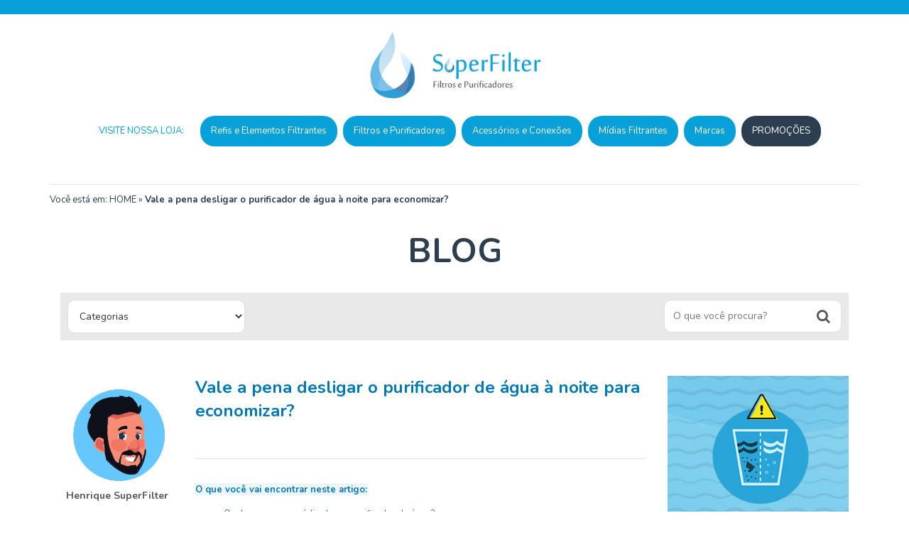

--- FILE ---
content_type: text/html; charset=UTF-8
request_url: https://blog.superfilter.com.br/vale-a-pena-desligar-o-purificador-de-agua-a-noite-para-economizar/
body_size: 29843
content:
<!DOCTYPE html>
<html lang="pt-BR">
<head>
	
	<!-- Google Tag Manager -->
	<script>(function(w,d,s,l,i){w[l]=w[l]||[];w[l].push({'gtm.start':
	new Date().getTime(),event:'gtm.js'});var f=d.getElementsByTagName(s)[0],
	j=d.createElement(s),dl=l!='dataLayer'?'&l='+l:'';j.async=true;j.src=
	'https://www.googletagmanager.com/gtm.js?id='+i+dl;f.parentNode.insertBefore(j,f);
	})(window,document,'script','dataLayer','GTM-WXP24NH');</script>
	<!-- End Google Tag Manager -->

	<meta http-equiv="Content-Type" content="text/html; charset=utf-8" />
	<meta charset="UTF-8">
	<meta name="author" content="Diovan Decol - Muito Mais Digital">
	<meta name="viewport" content="width=device-width, initial-scale=1">
	<meta name="robots" content="all" />
	<meta http-equiv="x-ua-compatible" content="ie=edge">

	<title>Desligar o purificador de água à noite para economizar? - Blog Super Filter</title>
<meta name='robots' content='max-image-preview:large' />

<!-- Google Tag Manager for WordPress by gtm4wp.com -->
<script data-cfasync="false" data-pagespeed-no-defer>
	var gtm4wp_datalayer_name = "dataLayer";
	var dataLayer = dataLayer || [];
</script>
<!-- End Google Tag Manager for WordPress by gtm4wp.com -->
<!-- This site is optimized with the Yoast SEO plugin v13.5 - https://yoast.com/wordpress/plugins/seo/ -->
<meta name="description" content="Descubra, aqui, se vale a pena desligar o purificador de água durante a noite para economizar energia elétrica e veja dicas para poupar na conta de luz."/>
<meta name="robots" content="max-snippet:-1, max-image-preview:large, max-video-preview:-1"/>
<link rel="canonical" href="https://blog.superfilter.com.br/vale-a-pena-desligar-o-purificador-de-agua-a-noite-para-economizar/" />
<meta property="og:locale" content="pt_BR" />
<meta property="og:type" content="article" />
<meta property="og:title" content="Desligar o purificador de água à noite para economizar? - Blog Super Filter" />
<meta property="og:description" content="Descubra, aqui, se vale a pena desligar o purificador de água durante a noite para economizar energia elétrica e veja dicas para poupar na conta de luz." />
<meta property="og:url" content="https://blog.superfilter.com.br/vale-a-pena-desligar-o-purificador-de-agua-a-noite-para-economizar/" />
<meta property="og:site_name" content="Blog Super Filter" />
<meta property="article:publisher" content="https://www.facebook.com/superfilterfiltros" />
<meta property="article:section" content="Meu filtro de água" />
<meta property="article:published_time" content="2021-11-22T13:32:33+00:00" />
<meta property="article:modified_time" content="2022-11-21T19:43:42+00:00" />
<meta property="og:updated_time" content="2022-11-21T19:43:42+00:00" />
<meta property="og:image" content="https://blog.superfilter.com.br/wp-content/uploads/2021/11/vale-a-pena-desligar-o-purificador-de-agua-a-noite-para-economizar.jpg" />
<meta property="og:image:secure_url" content="https://blog.superfilter.com.br/wp-content/uploads/2021/11/vale-a-pena-desligar-o-purificador-de-agua-a-noite-para-economizar.jpg" />
<meta property="og:image:width" content="900" />
<meta property="og:image:height" content="600" />
<meta name="twitter:card" content="summary" />
<meta name="twitter:description" content="Descubra, aqui, se vale a pena desligar o purificador de água durante a noite para economizar energia elétrica e veja dicas para poupar na conta de luz." />
<meta name="twitter:title" content="Desligar o purificador de água à noite para economizar? - Blog Super Filter" />
<meta name="twitter:image" content="https://blog.superfilter.com.br/wp-content/uploads/2021/11/vale-a-pena-desligar-o-purificador-de-agua-a-noite-para-economizar.jpg" />
<script type='application/ld+json' class='yoast-schema-graph yoast-schema-graph--main'>{"@context":"https://schema.org","@graph":[{"@type":"WebSite","@id":"https://blog.superfilter.com.br/#website","url":"https://blog.superfilter.com.br/","name":"Blog Super Filter","inLanguage":"pt-BR","potentialAction":[{"@type":"SearchAction","target":"https://blog.superfilter.com.br/?s={search_term_string}","query-input":"required name=search_term_string"}]},{"@type":"ImageObject","@id":"https://blog.superfilter.com.br/vale-a-pena-desligar-o-purificador-de-agua-a-noite-para-economizar/#primaryimage","inLanguage":"pt-BR","url":"https://blog.superfilter.com.br/wp-content/uploads/2021/11/vale-a-pena-desligar-o-purificador-de-agua-a-noite-para-economizar.jpg","width":900,"height":600,"caption":"Imagem de uma m\u00e3o tirando o plug da tomada"},{"@type":"WebPage","@id":"https://blog.superfilter.com.br/vale-a-pena-desligar-o-purificador-de-agua-a-noite-para-economizar/#webpage","url":"https://blog.superfilter.com.br/vale-a-pena-desligar-o-purificador-de-agua-a-noite-para-economizar/","name":"Desligar o purificador de \u00e1gua \u00e0 noite para economizar? - Blog Super Filter","isPartOf":{"@id":"https://blog.superfilter.com.br/#website"},"inLanguage":"pt-BR","primaryImageOfPage":{"@id":"https://blog.superfilter.com.br/vale-a-pena-desligar-o-purificador-de-agua-a-noite-para-economizar/#primaryimage"},"datePublished":"2021-11-22T13:32:33+00:00","dateModified":"2022-11-21T19:43:42+00:00","author":{"@id":"https://blog.superfilter.com.br/#/schema/person/0f7bcf0d844d0d0279c5bdfe1c4e26f8"},"description":"Descubra, aqui, se vale a pena desligar o purificador de \u00e1gua durante a noite para economizar energia el\u00e9trica e veja dicas para poupar na conta de luz.","breadcrumb":{"@id":"https://blog.superfilter.com.br/vale-a-pena-desligar-o-purificador-de-agua-a-noite-para-economizar/#breadcrumb"},"potentialAction":[{"@type":"ReadAction","target":["https://blog.superfilter.com.br/vale-a-pena-desligar-o-purificador-de-agua-a-noite-para-economizar/"]}]},{"@type":"BreadcrumbList","@id":"https://blog.superfilter.com.br/vale-a-pena-desligar-o-purificador-de-agua-a-noite-para-economizar/#breadcrumb","itemListElement":[{"@type":"ListItem","position":1,"item":{"@type":"WebPage","@id":"https://blog.superfilter.com.br/","url":"https://blog.superfilter.com.br/","name":"Voc\u00ea est\u00e1 em: HOME"}},{"@type":"ListItem","position":2,"item":{"@type":"WebPage","@id":"https://blog.superfilter.com.br/vale-a-pena-desligar-o-purificador-de-agua-a-noite-para-economizar/","url":"https://blog.superfilter.com.br/vale-a-pena-desligar-o-purificador-de-agua-a-noite-para-economizar/","name":"Vale a pena desligar o purificador de \u00e1gua \u00e0 noite para economizar?"}}]},{"@type":["Person"],"@id":"https://blog.superfilter.com.br/#/schema/person/0f7bcf0d844d0d0279c5bdfe1c4e26f8","name":"Henrique SuperFilter","image":{"@type":"ImageObject","@id":"https://blog.superfilter.com.br/#authorlogo","inLanguage":"pt-BR","url":"https://secure.gravatar.com/avatar/8b6a284b80b09210e3689293bf8743e2?s=96&d=mm&r=g","caption":"Henrique SuperFilter"},"sameAs":[]}]}</script>
<!-- / Yoast SEO plugin. -->

<link rel='dns-prefetch' href='//code.jivosite.com' />
<link rel="alternate" type="application/rss+xml" title="Feed de comentários para Blog Super Filter &raquo; Vale a pena desligar o purificador de água à noite para economizar?" href="https://blog.superfilter.com.br/vale-a-pena-desligar-o-purificador-de-agua-a-noite-para-economizar/feed/" />
<link rel='stylesheet' id='wp-block-library-css' href='https://blog.superfilter.com.br/wp-includes/css/dist/block-library/style.min.css?ver=6.6.4' type='text/css' media='all' />
<style id='classic-theme-styles-inline-css' type='text/css'>
/*! This file is auto-generated */
.wp-block-button__link{color:#fff;background-color:#32373c;border-radius:9999px;box-shadow:none;text-decoration:none;padding:calc(.667em + 2px) calc(1.333em + 2px);font-size:1.125em}.wp-block-file__button{background:#32373c;color:#fff;text-decoration:none}
</style>
<style id='global-styles-inline-css' type='text/css'>
:root{--wp--preset--aspect-ratio--square: 1;--wp--preset--aspect-ratio--4-3: 4/3;--wp--preset--aspect-ratio--3-4: 3/4;--wp--preset--aspect-ratio--3-2: 3/2;--wp--preset--aspect-ratio--2-3: 2/3;--wp--preset--aspect-ratio--16-9: 16/9;--wp--preset--aspect-ratio--9-16: 9/16;--wp--preset--color--black: #000000;--wp--preset--color--cyan-bluish-gray: #abb8c3;--wp--preset--color--white: #ffffff;--wp--preset--color--pale-pink: #f78da7;--wp--preset--color--vivid-red: #cf2e2e;--wp--preset--color--luminous-vivid-orange: #ff6900;--wp--preset--color--luminous-vivid-amber: #fcb900;--wp--preset--color--light-green-cyan: #7bdcb5;--wp--preset--color--vivid-green-cyan: #00d084;--wp--preset--color--pale-cyan-blue: #8ed1fc;--wp--preset--color--vivid-cyan-blue: #0693e3;--wp--preset--color--vivid-purple: #9b51e0;--wp--preset--gradient--vivid-cyan-blue-to-vivid-purple: linear-gradient(135deg,rgba(6,147,227,1) 0%,rgb(155,81,224) 100%);--wp--preset--gradient--light-green-cyan-to-vivid-green-cyan: linear-gradient(135deg,rgb(122,220,180) 0%,rgb(0,208,130) 100%);--wp--preset--gradient--luminous-vivid-amber-to-luminous-vivid-orange: linear-gradient(135deg,rgba(252,185,0,1) 0%,rgba(255,105,0,1) 100%);--wp--preset--gradient--luminous-vivid-orange-to-vivid-red: linear-gradient(135deg,rgba(255,105,0,1) 0%,rgb(207,46,46) 100%);--wp--preset--gradient--very-light-gray-to-cyan-bluish-gray: linear-gradient(135deg,rgb(238,238,238) 0%,rgb(169,184,195) 100%);--wp--preset--gradient--cool-to-warm-spectrum: linear-gradient(135deg,rgb(74,234,220) 0%,rgb(151,120,209) 20%,rgb(207,42,186) 40%,rgb(238,44,130) 60%,rgb(251,105,98) 80%,rgb(254,248,76) 100%);--wp--preset--gradient--blush-light-purple: linear-gradient(135deg,rgb(255,206,236) 0%,rgb(152,150,240) 100%);--wp--preset--gradient--blush-bordeaux: linear-gradient(135deg,rgb(254,205,165) 0%,rgb(254,45,45) 50%,rgb(107,0,62) 100%);--wp--preset--gradient--luminous-dusk: linear-gradient(135deg,rgb(255,203,112) 0%,rgb(199,81,192) 50%,rgb(65,88,208) 100%);--wp--preset--gradient--pale-ocean: linear-gradient(135deg,rgb(255,245,203) 0%,rgb(182,227,212) 50%,rgb(51,167,181) 100%);--wp--preset--gradient--electric-grass: linear-gradient(135deg,rgb(202,248,128) 0%,rgb(113,206,126) 100%);--wp--preset--gradient--midnight: linear-gradient(135deg,rgb(2,3,129) 0%,rgb(40,116,252) 100%);--wp--preset--font-size--small: 13px;--wp--preset--font-size--medium: 20px;--wp--preset--font-size--large: 36px;--wp--preset--font-size--x-large: 42px;--wp--preset--spacing--20: 0.44rem;--wp--preset--spacing--30: 0.67rem;--wp--preset--spacing--40: 1rem;--wp--preset--spacing--50: 1.5rem;--wp--preset--spacing--60: 2.25rem;--wp--preset--spacing--70: 3.38rem;--wp--preset--spacing--80: 5.06rem;--wp--preset--shadow--natural: 6px 6px 9px rgba(0, 0, 0, 0.2);--wp--preset--shadow--deep: 12px 12px 50px rgba(0, 0, 0, 0.4);--wp--preset--shadow--sharp: 6px 6px 0px rgba(0, 0, 0, 0.2);--wp--preset--shadow--outlined: 6px 6px 0px -3px rgba(255, 255, 255, 1), 6px 6px rgba(0, 0, 0, 1);--wp--preset--shadow--crisp: 6px 6px 0px rgba(0, 0, 0, 1);}:where(.is-layout-flex){gap: 0.5em;}:where(.is-layout-grid){gap: 0.5em;}body .is-layout-flex{display: flex;}.is-layout-flex{flex-wrap: wrap;align-items: center;}.is-layout-flex > :is(*, div){margin: 0;}body .is-layout-grid{display: grid;}.is-layout-grid > :is(*, div){margin: 0;}:where(.wp-block-columns.is-layout-flex){gap: 2em;}:where(.wp-block-columns.is-layout-grid){gap: 2em;}:where(.wp-block-post-template.is-layout-flex){gap: 1.25em;}:where(.wp-block-post-template.is-layout-grid){gap: 1.25em;}.has-black-color{color: var(--wp--preset--color--black) !important;}.has-cyan-bluish-gray-color{color: var(--wp--preset--color--cyan-bluish-gray) !important;}.has-white-color{color: var(--wp--preset--color--white) !important;}.has-pale-pink-color{color: var(--wp--preset--color--pale-pink) !important;}.has-vivid-red-color{color: var(--wp--preset--color--vivid-red) !important;}.has-luminous-vivid-orange-color{color: var(--wp--preset--color--luminous-vivid-orange) !important;}.has-luminous-vivid-amber-color{color: var(--wp--preset--color--luminous-vivid-amber) !important;}.has-light-green-cyan-color{color: var(--wp--preset--color--light-green-cyan) !important;}.has-vivid-green-cyan-color{color: var(--wp--preset--color--vivid-green-cyan) !important;}.has-pale-cyan-blue-color{color: var(--wp--preset--color--pale-cyan-blue) !important;}.has-vivid-cyan-blue-color{color: var(--wp--preset--color--vivid-cyan-blue) !important;}.has-vivid-purple-color{color: var(--wp--preset--color--vivid-purple) !important;}.has-black-background-color{background-color: var(--wp--preset--color--black) !important;}.has-cyan-bluish-gray-background-color{background-color: var(--wp--preset--color--cyan-bluish-gray) !important;}.has-white-background-color{background-color: var(--wp--preset--color--white) !important;}.has-pale-pink-background-color{background-color: var(--wp--preset--color--pale-pink) !important;}.has-vivid-red-background-color{background-color: var(--wp--preset--color--vivid-red) !important;}.has-luminous-vivid-orange-background-color{background-color: var(--wp--preset--color--luminous-vivid-orange) !important;}.has-luminous-vivid-amber-background-color{background-color: var(--wp--preset--color--luminous-vivid-amber) !important;}.has-light-green-cyan-background-color{background-color: var(--wp--preset--color--light-green-cyan) !important;}.has-vivid-green-cyan-background-color{background-color: var(--wp--preset--color--vivid-green-cyan) !important;}.has-pale-cyan-blue-background-color{background-color: var(--wp--preset--color--pale-cyan-blue) !important;}.has-vivid-cyan-blue-background-color{background-color: var(--wp--preset--color--vivid-cyan-blue) !important;}.has-vivid-purple-background-color{background-color: var(--wp--preset--color--vivid-purple) !important;}.has-black-border-color{border-color: var(--wp--preset--color--black) !important;}.has-cyan-bluish-gray-border-color{border-color: var(--wp--preset--color--cyan-bluish-gray) !important;}.has-white-border-color{border-color: var(--wp--preset--color--white) !important;}.has-pale-pink-border-color{border-color: var(--wp--preset--color--pale-pink) !important;}.has-vivid-red-border-color{border-color: var(--wp--preset--color--vivid-red) !important;}.has-luminous-vivid-orange-border-color{border-color: var(--wp--preset--color--luminous-vivid-orange) !important;}.has-luminous-vivid-amber-border-color{border-color: var(--wp--preset--color--luminous-vivid-amber) !important;}.has-light-green-cyan-border-color{border-color: var(--wp--preset--color--light-green-cyan) !important;}.has-vivid-green-cyan-border-color{border-color: var(--wp--preset--color--vivid-green-cyan) !important;}.has-pale-cyan-blue-border-color{border-color: var(--wp--preset--color--pale-cyan-blue) !important;}.has-vivid-cyan-blue-border-color{border-color: var(--wp--preset--color--vivid-cyan-blue) !important;}.has-vivid-purple-border-color{border-color: var(--wp--preset--color--vivid-purple) !important;}.has-vivid-cyan-blue-to-vivid-purple-gradient-background{background: var(--wp--preset--gradient--vivid-cyan-blue-to-vivid-purple) !important;}.has-light-green-cyan-to-vivid-green-cyan-gradient-background{background: var(--wp--preset--gradient--light-green-cyan-to-vivid-green-cyan) !important;}.has-luminous-vivid-amber-to-luminous-vivid-orange-gradient-background{background: var(--wp--preset--gradient--luminous-vivid-amber-to-luminous-vivid-orange) !important;}.has-luminous-vivid-orange-to-vivid-red-gradient-background{background: var(--wp--preset--gradient--luminous-vivid-orange-to-vivid-red) !important;}.has-very-light-gray-to-cyan-bluish-gray-gradient-background{background: var(--wp--preset--gradient--very-light-gray-to-cyan-bluish-gray) !important;}.has-cool-to-warm-spectrum-gradient-background{background: var(--wp--preset--gradient--cool-to-warm-spectrum) !important;}.has-blush-light-purple-gradient-background{background: var(--wp--preset--gradient--blush-light-purple) !important;}.has-blush-bordeaux-gradient-background{background: var(--wp--preset--gradient--blush-bordeaux) !important;}.has-luminous-dusk-gradient-background{background: var(--wp--preset--gradient--luminous-dusk) !important;}.has-pale-ocean-gradient-background{background: var(--wp--preset--gradient--pale-ocean) !important;}.has-electric-grass-gradient-background{background: var(--wp--preset--gradient--electric-grass) !important;}.has-midnight-gradient-background{background: var(--wp--preset--gradient--midnight) !important;}.has-small-font-size{font-size: var(--wp--preset--font-size--small) !important;}.has-medium-font-size{font-size: var(--wp--preset--font-size--medium) !important;}.has-large-font-size{font-size: var(--wp--preset--font-size--large) !important;}.has-x-large-font-size{font-size: var(--wp--preset--font-size--x-large) !important;}
:where(.wp-block-post-template.is-layout-flex){gap: 1.25em;}:where(.wp-block-post-template.is-layout-grid){gap: 1.25em;}
:where(.wp-block-columns.is-layout-flex){gap: 2em;}:where(.wp-block-columns.is-layout-grid){gap: 2em;}
:root :where(.wp-block-pullquote){font-size: 1.5em;line-height: 1.6;}
</style>
<link rel='stylesheet' id='contact-form-7-css' href='https://blog.superfilter.com.br/wp-content/plugins/contact-form-7/includes/css/styles.css?ver=5.1.7' type='text/css' media='all' />
<script type="text/javascript" src="https://blog.superfilter.com.br/wp-includes/js/jquery/jquery.min.js?ver=3.7.1" id="jquery-core-js"></script>
<script type="text/javascript" src="https://blog.superfilter.com.br/wp-includes/js/jquery/jquery-migrate.min.js?ver=3.4.1" id="jquery-migrate-js"></script>
<link rel="https://api.w.org/" href="https://blog.superfilter.com.br/wp-json/" /><link rel="alternate" title="JSON" type="application/json" href="https://blog.superfilter.com.br/wp-json/wp/v2/posts/1151" /><link rel="EditURI" type="application/rsd+xml" title="RSD" href="https://blog.superfilter.com.br/xmlrpc.php?rsd" />
<meta name="generator" content="WordPress 6.6.4" />
<link rel='shortlink' href='https://blog.superfilter.com.br/?p=1151' />
<link rel="alternate" title="oEmbed (JSON)" type="application/json+oembed" href="https://blog.superfilter.com.br/wp-json/oembed/1.0/embed?url=https%3A%2F%2Fblog.superfilter.com.br%2Fvale-a-pena-desligar-o-purificador-de-agua-a-noite-para-economizar%2F" />
<link rel="alternate" title="oEmbed (XML)" type="text/xml+oembed" href="https://blog.superfilter.com.br/wp-json/oembed/1.0/embed?url=https%3A%2F%2Fblog.superfilter.com.br%2Fvale-a-pena-desligar-o-purificador-de-agua-a-noite-para-economizar%2F&#038;format=xml" />
                                                                              
<!-- Google Tag Manager for WordPress by gtm4wp.com -->
<!-- GTM Container placement set to automatic -->
<script data-cfasync="false" data-pagespeed-no-defer>
	var dataLayer_content = {"pagePostType":"post","pagePostType2":"single-post","pageCategory":["meu-filtro-de-agua"],"pagePostAuthor":"Henrique SuperFilter"};
	dataLayer.push( dataLayer_content );
</script>
<script data-cfasync="false">
(function(w,d,s,l,i){w[l]=w[l]||[];w[l].push({'gtm.start':
new Date().getTime(),event:'gtm.js'});var f=d.getElementsByTagName(s)[0],
j=d.createElement(s),dl=l!='dataLayer'?'&l='+l:'';j.async=true;j.src=
'//www.googletagmanager.com/gtm.js?id='+i+dl;f.parentNode.insertBefore(j,f);
})(window,document,'script','dataLayer','GTM-WXP24NH');
</script>
<!-- End Google Tag Manager for WordPress by gtm4wp.com -->		<script>
			document.documentElement.className = document.documentElement.className.replace( 'no-js', 'js' );
		</script>
				<style>
			.no-js img.lazyload { display: none; }
			figure.wp-block-image img.lazyloading { min-width: 150px; }
							.lazyload, .lazyloading { opacity: 0; }
				.lazyloaded {
					opacity: 1;
					transition: opacity 400ms;
					transition-delay: 0ms;
				}
					</style>
		<meta name="generator" content="Elementor 3.25.3; features: e_font_icon_svg, additional_custom_breakpoints, e_optimized_control_loading, e_element_cache; settings: css_print_method-external, google_font-enabled, font_display-swap">
			<style>
				.e-con.e-parent:nth-of-type(n+4):not(.e-lazyloaded):not(.e-no-lazyload),
				.e-con.e-parent:nth-of-type(n+4):not(.e-lazyloaded):not(.e-no-lazyload) * {
					background-image: none !important;
				}
				@media screen and (max-height: 1024px) {
					.e-con.e-parent:nth-of-type(n+3):not(.e-lazyloaded):not(.e-no-lazyload),
					.e-con.e-parent:nth-of-type(n+3):not(.e-lazyloaded):not(.e-no-lazyload) * {
						background-image: none !important;
					}
				}
				@media screen and (max-height: 640px) {
					.e-con.e-parent:nth-of-type(n+2):not(.e-lazyloaded):not(.e-no-lazyload),
					.e-con.e-parent:nth-of-type(n+2):not(.e-lazyloaded):not(.e-no-lazyload) * {
						background-image: none !important;
					}
				}
			</style>
			
	<link rel="icon" href="https://blog.superfilter.com.br/favicon.ico" type="image/x-icon"/>

	<script src="https://blog.superfilter.com.br/wp-content/themes/super-filter/assets/jquery.js"></script>

	<!-- FONT AWESOME -->
	<link rel="stylesheet" href="https://blog.superfilter.com.br/wp-content/themes/super-filter/assets/font-awesome/css/font-awesome.min.css">

	<!-- CSS SITE -->
	<link rel="stylesheet" href="https://blog.superfilter.com.br/wp-content/themes/super-filter/css/geral.css">
	<link rel="stylesheet" href="https://blog.superfilter.com.br/wp-content/themes/super-filter/css/header.css">

	<!-- CSS BOOTSTRAP -->
	<link rel="stylesheet" href="https://blog.superfilter.com.br/wp-content/themes/super-filter/assets/bootstrap/css/bootstrap.min.css" crossorigin="anonymous">

	<!-- JAVASCRIPT BOOTSTRAP -->
	<!--<script src="/assets/bootstrap/js/bootstrap.min.js" crossorigin="anonymous"></script>-->
	
</head>

<body>

	<!-- Google Tag Manager (noscript) -->
	<noscript><iframe 
	height="0" width="0" style="display:none;visibility:hidden" data-src="https://www.googletagmanager.com/ns.html?id=GTM-WXP24NH" class="lazyload" src="[data-uri]"></iframe></noscript>
	<!-- End Google Tag Manager (noscript) -->
	
	<header id="header">
		
		<div class="container">
			
			<!-- Logo -->
			<figure id="logo">
				<a href="https://blog.superfilter.com.br/">
										<img  alt="Blog Super Filter" data-src="https://blog.superfilter.com.br/wp-content/uploads/2020/04/superfilter_logo.png" class="lazyload" src="[data-uri]" /><noscript><img src="https://blog.superfilter.com.br/wp-content/uploads/2020/04/superfilter_logo.png" alt="Blog Super Filter" /></noscript>
				</a>
			</figure>
			
			<div id="menuMobile">
				<i class="fa fa-bars" aria-hidden="true"></i>
			</div>

			<!-- Menu Principal -->
			<nav id="menu_principal">
				<img  alt="Fecha Menu" id="fechaMenu" data-src="https://blog.superfilter.com.br/wp-content/uploads/2020/04/fecha-menu.png" class="lazyload" src="[data-uri]"><noscript><img src="https://blog.superfilter.com.br/wp-content/uploads/2020/04/fecha-menu.png" alt="Fecha Menu" id="fechaMenu"></noscript>
				<div class="clear"></div>
				<div class="menu-principal-container"><ul id="menu-principal" class="menu"><li id="menu-item-12" class="menuVisiteLoja menu-item menu-item-type-custom menu-item-object-custom menu-item-12"><a href="#">VISITE NOSSA LOJA:</a></li>
<li id="menu-item-13" class="menu-item menu-item-type-custom menu-item-object-custom menu-item-13"><a href="https://www.superfilter.com.br/elementos-filtrantes-refis">Refis e Elementos Filtrantes</a></li>
<li id="menu-item-14" class="menu-item menu-item-type-custom menu-item-object-custom menu-item-14"><a href="https://www.superfilter.com.br/filtros-e-purificadores">Filtros e Purificadores</a></li>
<li id="menu-item-15" class="menu-item menu-item-type-custom menu-item-object-custom menu-item-15"><a href="https://www.superfilter.com.br/acessorios">Acessórios e Conexões</a></li>
<li id="menu-item-16" class="menu-item menu-item-type-custom menu-item-object-custom menu-item-16"><a href="https://www.superfilter.com.br/midias-filtrantes">Mídias Filtrantes</a></li>
<li id="menu-item-17" class="menu-item menu-item-type-custom menu-item-object-custom menu-item-17"><a href="https://www.superfilter.com.br/marcas">Marcas</a></li>
<li id="menu-item-18" class="menuPromocoes menu-item menu-item-type-custom menu-item-object-custom menu-item-18"><a href="https://www.superfilter.com.br/marcas/outras">PROMOÇÕES</a></li>
</ul></div>			
			</nav>
			
		</div>
			
	</header>
<link rel="stylesheet" href="https://blog.superfilter.com.br/wp-content/themes/super-filter/css/singleBlog.css">

<!-- BreadCrumbs -->
<div class="bread-crumbs-pagina">
	<div class="container">
		<p id="breadcrumbs"><span><span><a href="https://blog.superfilter.com.br/" >Você está em: HOME</a> » <strong class="breadcrumb_last" aria-current="page">Vale a pena desligar o purificador de água à noite para economizar?</strong></span></span></p>	</div>
</div>
<section id="singleBlog">
	
	<div class="container">
	
		<!-- Título da Página -->
		<div class="tituloPagina">
			<span>BLOG</span>
		</div>
		
		<!-- Filtros -->
		<div class="col-sm-12">
	<div class="filtros-noticias">

		<select class="categorias_noticias">
			<option value="0">Categorias</option>
			 				<option value="https://blog.superfilter.com.br/categorias/agua-mineral-sera/">Água mineral, será?</option>
			 				<option value="https://blog.superfilter.com.br/categorias/agua-saude-e-qualidade-de-vida/">Água: saúde e qualidade de vida</option>
			 				<option value="https://blog.superfilter.com.br/categorias/meu-filtro-de-agua/">Meu filtro de água</option>
			 				<option value="https://blog.superfilter.com.br/categorias/sem-categoria/">Sem categoria</option>
			 				<option value="https://blog.superfilter.com.br/categorias/superfilter/">SuperFilter</option>
			 		</select>

		<div class="busca_noticias">
			<form role="search" method="get" action="https://blog.superfilter.com.br/">
	<input type="hidden" name="post_type" value="post" />
	<input required itemprop="query-input" type="search" placeholder="O que você procura?" name="s" />
	<button type="submit">
		<i class="fa fa-search"></i>
	</button>
</form>		</div>

		<div class="clear"></div>

	</div>
</div>		
		<div class="clear"></div>
			
		<div class="conteudoComSidebar">
				
			<!-- Dados Autor --> 
			<div class="col-sm-2 autor">

				
				<figure class="imgUsuario">
										<img  alt="Avatar SuperFilter Henrique" data-src="https://blog.superfilter.com.br/wp-content/uploads/2020/05/avatar_2.png" class="lazyload" src="[data-uri]" /><noscript><img src="https://blog.superfilter.com.br/wp-content/uploads/2020/05/avatar_2.png" alt="Avatar SuperFilter Henrique" /></noscript>
				</figure>

				<span class="nomeAutor">Henrique SuperFilter</span>

				<span class="dataPost">22 de novembro de 2021</span>

				<span class="tempoLeitura"></span>

				<div class="linksRedes">

					<!-- Facebook -->
					
					<!-- Twitter -->
					
					<!-- Instagram -->
					
					<!-- Linkedin -->
					
				</div>

			</div>

			<div class="col-sm-7 content_noticia">

				<h1>Vale a pena desligar o purificador de água à noite para economizar?</h1>

				<span class="subtitulo"></span>

				<div class="conteudo">
					<p><span style="background: #edf6ff;"><br />
<strong><span style="color: #0078b3;">O que você vai encontrar neste artigo:</span></strong></span></p>
<ul>
<li><a href="#link1"> Qual o consumo médio de um purificador de água?</a></li>
<li><a href="#link2"> Compensa desligar o purificador de água a noite?</a></li>
<li><a href="#link3"> Como economizar energia com purificador de água?</a>
<ul>
<li><a href="#link4"> Invista em um purificador de água econômic</a></li>
<li><a href="#link5"> Mantenha o purificador distante da parede</a></li>
<li><a href="#link6"> Não use extensões ou benjamins para ligar o aparelho</a></li>
<li><a href="#link7"> Compre um purificador com compressor a gás</a></li>
<li><a href="#link8"> Faça manutenções periódicas no purificador</a></li>
</ul>
</li>
<li><a href="#link9"> Vale a pena comprar purificador de água?</a></li>
</ul>
<p>&nbsp;</p>
<p>Em época de aumento do preço da energia elétrica, é comum buscar formas de economizar na conta de luz, evitando que o valor pese muito no orçamento do mês.</p>
<p>Para isso, há quem pense em desligar o purificador de água a noite. Mas será que vale a pena fazer isso? Aqui, esclarecemos essa dúvida de uma vez por todas! Confira!</p>
<p><img fetchpriority="high" decoding="async" class="lazy lazy-hidden size-full wp-image-1152 aligncenter" src="[data-uri]" data-lazy-type="image" data-lazy-src="https://blog.superfilter.com.br/wp-content/uploads/2021/11/vale-a-pena-desligar-o-purificador-de-agua-a-noite-para-economizar.jpg" alt="Imagem de uma mão tirando o plug da tomada" width="900" height="600" data-lazy-srcset="https://blog.superfilter.com.br/wp-content/uploads/2021/11/vale-a-pena-desligar-o-purificador-de-agua-a-noite-para-economizar.jpg 900w, https://blog.superfilter.com.br/wp-content/uploads/2021/11/vale-a-pena-desligar-o-purificador-de-agua-a-noite-para-economizar-300x200.jpg 300w, https://blog.superfilter.com.br/wp-content/uploads/2021/11/vale-a-pena-desligar-o-purificador-de-agua-a-noite-para-economizar-768x512.jpg 768w" data-lazy-sizes="(max-width: 900px) 100vw, 900px" /><noscript><img fetchpriority="high" decoding="async"   alt="Imagem de uma mão tirando o plug da tomada" width="900" height="600" data-srcset="https://blog.superfilter.com.br/wp-content/uploads/2021/11/vale-a-pena-desligar-o-purificador-de-agua-a-noite-para-economizar.jpg 900w, https://blog.superfilter.com.br/wp-content/uploads/2021/11/vale-a-pena-desligar-o-purificador-de-agua-a-noite-para-economizar-300x200.jpg 300w, https://blog.superfilter.com.br/wp-content/uploads/2021/11/vale-a-pena-desligar-o-purificador-de-agua-a-noite-para-economizar-768x512.jpg 768w"  data-src="https://blog.superfilter.com.br/wp-content/uploads/2021/11/vale-a-pena-desligar-o-purificador-de-agua-a-noite-para-economizar.jpg" data-sizes="(max-width: 900px) 100vw, 900px" class="size-full wp-image-1152 aligncenter lazyload" src="[data-uri]" /><noscript><img fetchpriority="high" decoding="async" class="size-full wp-image-1152 aligncenter" src="https://blog.superfilter.com.br/wp-content/uploads/2021/11/vale-a-pena-desligar-o-purificador-de-agua-a-noite-para-economizar.jpg" alt="Imagem de uma mão tirando o plug da tomada" width="900" height="600" srcset="https://blog.superfilter.com.br/wp-content/uploads/2021/11/vale-a-pena-desligar-o-purificador-de-agua-a-noite-para-economizar.jpg 900w, https://blog.superfilter.com.br/wp-content/uploads/2021/11/vale-a-pena-desligar-o-purificador-de-agua-a-noite-para-economizar-300x200.jpg 300w, https://blog.superfilter.com.br/wp-content/uploads/2021/11/vale-a-pena-desligar-o-purificador-de-agua-a-noite-para-economizar-768x512.jpg 768w" sizes="(max-width: 900px) 100vw, 900px" /></noscript></noscript></p>
<p><a name="link1"></a></p>
<h2>Qual o consumo médio de um purificador de água?</h2>
<p>O consumo de energia do purificador de água varia de acordo com o modelo e capacidade do aparelho. Por isso, não é possível informar um total que se aplique a todos os purificadores.</p>
<p>De maneira geral, o consumo mensal de um aparelho pode variar de 5 a 9 kWh. Mas esses valores são somente estimativas considerando alguns modelos do mercado.</p>
<p>Por exemplo, o <strong><a href="https://www.superfilter.com.br/filtros-e-purificadores/purificador-de-agua-gelada-leaf-pury-compact-branco-refrigerador-por-compressor"><u>purificador de água gelada Leaf Pury Compact</u></a></strong>, que tem refrigerador por compressor, possui um consumo de energia elétrica de 4,98 kWh por mês, portanto, próximo de 5 kWh.</p>
<p>Já o <strong><a href="https://www.superfilter.com.br/filtros-e-purificadores/purificador-de-agua-gelada-colormaq-premium-branco-compressor"><u>purificador de água gelada Colormaq premium com compressor</u></a></strong> possui um consumo médio mensal de 9,12 kWh. Vale lembrar que ambos são aparelhos de marcas diferentes, com capacidades diferentes.</p>
<p><a href="https://www.superfilter.com.br/filtros-e-purificadores?utm_source=blog&amp;utm_medium=banner%20purificador%20desconto&amp;utm_content=post%20qual%20o%20melhor%20horario%20do%20dia%20para%20tomar%20agua"><img decoding="async" class="lazy lazy-hidden aligncenter size-full wp-image-2313" src="[data-uri]" data-lazy-type="image" data-lazy-src="https://blog.superfilter.com.br/wp-content/uploads/2022/10/banner_3.png" alt="Banner purificadores com 5% off" width="300" height="300" data-lazy-srcset="https://blog.superfilter.com.br/wp-content/uploads/2022/10/banner_3.png 300w, https://blog.superfilter.com.br/wp-content/uploads/2022/10/banner_3-150x150.png 150w, https://blog.superfilter.com.br/wp-content/uploads/2022/10/banner_3-270x270.png 270w, https://blog.superfilter.com.br/wp-content/uploads/2022/10/banner_3-200x200.png 200w" data-lazy-sizes="(max-width: 300px) 100vw, 300px" /><noscript><img decoding="async"   alt="Banner purificadores com 5% off" width="300" height="300" data-srcset="https://blog.superfilter.com.br/wp-content/uploads/2022/10/banner_3.png 300w, https://blog.superfilter.com.br/wp-content/uploads/2022/10/banner_3-150x150.png 150w, https://blog.superfilter.com.br/wp-content/uploads/2022/10/banner_3-270x270.png 270w, https://blog.superfilter.com.br/wp-content/uploads/2022/10/banner_3-200x200.png 200w"  data-src="https://blog.superfilter.com.br/wp-content/uploads/2022/10/banner_3.png" data-sizes="(max-width: 300px) 100vw, 300px" class="aligncenter size-full wp-image-2313 lazyload" src="[data-uri]" /><noscript><img decoding="async" class="aligncenter size-full wp-image-2313" src="https://blog.superfilter.com.br/wp-content/uploads/2022/10/banner_3.png" alt="Banner purificadores com 5% off" width="300" height="300" srcset="https://blog.superfilter.com.br/wp-content/uploads/2022/10/banner_3.png 300w, https://blog.superfilter.com.br/wp-content/uploads/2022/10/banner_3-150x150.png 150w, https://blog.superfilter.com.br/wp-content/uploads/2022/10/banner_3-270x270.png 270w, https://blog.superfilter.com.br/wp-content/uploads/2022/10/banner_3-200x200.png 200w" sizes="(max-width: 300px) 100vw, 300px" /></noscript></noscript></a></p>
<p><a name="link2"></a></p>
<h2>Compensa desligar o purificador de água a noite?</h2>
<p>Quer economizar energia do purificador de água desligando o aparelho de noite? Então, saiba que essa pode ser uma alternativa para reduzir o consumo e sua conta de luz no final do mês.</p>
<p>Mas há uma desvantagem: ao desligar o aparelho durante a noite você não terá água gelada de imediato pela manhã. Portanto, avalie se compensa para o seu caso.</p>
<p>Se tiver o costume de beber água gelada cedo ou de utilizá-la para preparo de bebidas, talvez não seja interessante desligar o purificador.</p>
<p>O que você pode fazer é testar! Tente desligar o aparelho algumas noites e veja se a <strong><a href="https://blog.superfilter.com.br/qual-e-o-melhor-purificador-de-agua-gelada/"><u>água gelada</u></a></strong> não faz falta logo pela manhã. Caso acredite que compense, adote essa dica para economizar.</p>
<p><a name="link3"></a></p>
<h2>Como economizar energia com purificador de água?</h2>
<p>Além de desligar o equipamento durante a noite, há outras dicas para economizar energia do purificador de água! A seguir, listamos tudo o que você pode fazer para poupar na conta de luz e continuar usando seu aparelho durante o dia:</p>
<p><a name="link4"></a></p>
<h3>Invista em um purificador de água econômico</h3>
<p>Sempre que for comprar o aparelho, dê preferência para o purificador de água econômico! O motivo disso é simples: ele consome menos energia elétrica e não altera expressivamente seus gastos com a conta de luz.</p>
<p>Um ótimo exemplo de <strong><a href="https://www.superfilter.com.br/filtros-e-purificadores"><u>purificador de água de baixo consumo</u></a></strong> é o Leaf Pury com refrigerador por compressor, um equipamento que tem consumo de energia de 2,28 kWh por mês, sendo muito econômico.</p>
<p>Não faz questão de ter água refrigerada? Então, há alternativas de purificador de água natural que compensam o investimento, possibilitando ter água filtrada de maneira econômica e prática.</p>
<p>&nbsp;</p>
<p><strong>&#8211; Leia também:</strong><br />
<strong>&gt;&gt;&gt; <a href="https://blog.superfilter.com.br/o-que-levar-em-consideracao-no-momento-de-escolher-uma-marca-de-purificador-de-agua/"><u>O que levar em consideração no momento de escolher uma marca de purificador de água?</u></a></strong></p>
<p><a name="link5"></a></p>
<p>&nbsp;</p>
<h3>Mantenha o purificador distante da parede</h3>
<p>Recomenda-se manter a parte traseira do purificador a, no mínimo, cinco centímetros de distância da parede. Desse modo, evita-se que o calor liberado pelo equipamento superaqueça toda a estrutura e exija mais energia elétrica para refrigerar a água.</p>
<p>Para complementar essa dica, também mantenha o aparelho longe da incidência direta dos raios solares, porque eles contribuem para superaquecer o purificador, demandando um maior consumo de energia para gelar a água.</p>
<p><a name="link6"></a></p>
<h3>Não use extensões ou benjamins para ligar o aparelho</h3>
<p>Extensões e benjamins podem sobrecarregar o uso da rede elétrica, aumentando o consumo de energia. Mas não é só isso: há o risco de incêndios. Por isso, não os utilize para ligar seu purificador, diminuindo o gasto de energia e aumentando a segurança em seu lar ou empresa.</p>
<p><a name="link7"></a></p>
<h3>Compre um purificador com compressor a gás</h3>
<p>Se ter água gelada facilmente é essencial para você, o <strong><a href="https://blog.superfilter.com.br/purificador-de-agua-gelada-leaf-pury-branco-com-refrigerador-por-compressor-descubra-esse-modelo/"><u>purificador de água com compressor</u></a></strong> é o melhor investimento! Trata-se de um equipamento que refrigera a água por meio de um sistema de compressão a gás.</p>
<p>Um dos seus diferenciais é o fato de consumir pouca energia elétrica, logo, é a melhor alternativa para economizar na conta de luz. Além disso, esse sistema de refrigeração da água é mais rápido.</p>
<p>O melhor? O aparelho não prejudica o meio ambiente, porque não utiliza CFC como gás de refrigeração. É justamente por isso que também costuma ser indicado para imóveis que seguem projeto de construção e decoração mais sustentável.</p>
<p><a name="link8"></a></p>
<h3>Faça manutenções periódicas no purificador</h3>
<p>A manutenção periódica de seu purificador de água contribui para que ele funcione corretamente, sem aumentar o consumo de energia elétrica.</p>
<p>Logo, faça todos os processos de manutenção recomendados no manual do produto concedido pelo fabricante. Recomenda-se, por exemplo, trocar <strong><a href="https://www.superfilter.com.br/elementos-filtrantes-refis"><u>refil para purificador</u></a></strong>, para assegurar o correto fluxo e filtragem da água.</p>
<p>A troca deve ser feita a cada seis meses ou de acordo com a recomendação do fabricante, informação que está no manual do produto.</p>
<p>Além da troca do refil, providencie uma manutenção preventiva anual! Nela, um profissional especializado faz uma análise do aparelho, bem como uma limpeza e troca de peças, se necessário.</p>
<p>Assim, seu aparelho fica funcionando corretamente e como se estivesse novo, sem consumo elevado de energia elétrica. É perfeito para quem não abre mão de economizar no final do mês.</p>
<p><a name="link9"></a></p>
<h2>Vale a pena comprar purificador de água?</h2>
<p><img decoding="async" class="lazy lazy-hidden  wp-image-935 aligncenter" src="[data-uri]" data-lazy-type="image" data-lazy-src="https://blog.superfilter.com.br/wp-content/uploads/2021/08/purificador-de-gua-gelada-colormaq-premium-com-compressor.jpg" alt="imagem do Purificador de Água Gelada Colormaq Premium com Compressor" width="585" height="585" data-lazy-srcset="https://blog.superfilter.com.br/wp-content/uploads/2021/08/purificador-de-gua-gelada-colormaq-premium-com-compressor.jpg 1200w, https://blog.superfilter.com.br/wp-content/uploads/2021/08/purificador-de-gua-gelada-colormaq-premium-com-compressor-300x300.jpg 300w, https://blog.superfilter.com.br/wp-content/uploads/2021/08/purificador-de-gua-gelada-colormaq-premium-com-compressor-1024x1024.jpg 1024w, https://blog.superfilter.com.br/wp-content/uploads/2021/08/purificador-de-gua-gelada-colormaq-premium-com-compressor-150x150.jpg 150w, https://blog.superfilter.com.br/wp-content/uploads/2021/08/purificador-de-gua-gelada-colormaq-premium-com-compressor-768x768.jpg 768w, https://blog.superfilter.com.br/wp-content/uploads/2021/08/purificador-de-gua-gelada-colormaq-premium-com-compressor-270x270.jpg 270w, https://blog.superfilter.com.br/wp-content/uploads/2021/08/purificador-de-gua-gelada-colormaq-premium-com-compressor-200x200.jpg 200w" data-lazy-sizes="(max-width: 585px) 100vw, 585px" /><noscript><img decoding="async"   alt="imagem do Purificador de Água Gelada Colormaq Premium com Compressor" width="585" height="585" data-srcset="https://blog.superfilter.com.br/wp-content/uploads/2021/08/purificador-de-gua-gelada-colormaq-premium-com-compressor.jpg 1200w, https://blog.superfilter.com.br/wp-content/uploads/2021/08/purificador-de-gua-gelada-colormaq-premium-com-compressor-300x300.jpg 300w, https://blog.superfilter.com.br/wp-content/uploads/2021/08/purificador-de-gua-gelada-colormaq-premium-com-compressor-1024x1024.jpg 1024w, https://blog.superfilter.com.br/wp-content/uploads/2021/08/purificador-de-gua-gelada-colormaq-premium-com-compressor-150x150.jpg 150w, https://blog.superfilter.com.br/wp-content/uploads/2021/08/purificador-de-gua-gelada-colormaq-premium-com-compressor-768x768.jpg 768w, https://blog.superfilter.com.br/wp-content/uploads/2021/08/purificador-de-gua-gelada-colormaq-premium-com-compressor-270x270.jpg 270w, https://blog.superfilter.com.br/wp-content/uploads/2021/08/purificador-de-gua-gelada-colormaq-premium-com-compressor-200x200.jpg 200w"  data-src="https://blog.superfilter.com.br/wp-content/uploads/2021/08/purificador-de-gua-gelada-colormaq-premium-com-compressor.jpg" data-sizes="(max-width: 585px) 100vw, 585px" class=" wp-image-935 aligncenter lazyload" src="[data-uri]" /><noscript><img decoding="async" class=" wp-image-935 aligncenter" src="https://blog.superfilter.com.br/wp-content/uploads/2021/08/purificador-de-gua-gelada-colormaq-premium-com-compressor.jpg" alt="imagem do Purificador de Água Gelada Colormaq Premium com Compressor" width="585" height="585" srcset="https://blog.superfilter.com.br/wp-content/uploads/2021/08/purificador-de-gua-gelada-colormaq-premium-com-compressor.jpg 1200w, https://blog.superfilter.com.br/wp-content/uploads/2021/08/purificador-de-gua-gelada-colormaq-premium-com-compressor-300x300.jpg 300w, https://blog.superfilter.com.br/wp-content/uploads/2021/08/purificador-de-gua-gelada-colormaq-premium-com-compressor-1024x1024.jpg 1024w, https://blog.superfilter.com.br/wp-content/uploads/2021/08/purificador-de-gua-gelada-colormaq-premium-com-compressor-150x150.jpg 150w, https://blog.superfilter.com.br/wp-content/uploads/2021/08/purificador-de-gua-gelada-colormaq-premium-com-compressor-768x768.jpg 768w, https://blog.superfilter.com.br/wp-content/uploads/2021/08/purificador-de-gua-gelada-colormaq-premium-com-compressor-270x270.jpg 270w, https://blog.superfilter.com.br/wp-content/uploads/2021/08/purificador-de-gua-gelada-colormaq-premium-com-compressor-200x200.jpg 200w" sizes="(max-width: 585px) 100vw, 585px" /></noscript></noscript></p>
<p>Como pode consumir energia elétrica, há quem fique em dúvida se vale a pena comprar purificador de água. Mas acredite: o equipamento faz toda a diferença!</p>
<p>O benefício imediato é o fácil acesso à água purificada, que é muito mais segura para sua saúde e de sua família. Com ela, dá para evitar intoxicações e doenças que são transmitidas pela água não filtrada.</p>
<p>Além disso, o aparelho é muito mais prático e econômico, especialmente se comparado com a <strong><a href="https://blog.superfilter.com.br/qual-a-diferenca-entre-agua-mineral-e-agua-de-purificador/"><u>água mineral</u></a></strong>. Ao comprar purificador, garante-se água limpa e refrigerada (se tiver esse recurso) facilmente, sem ter de fervê-la ou aguardar que fique gelada no refrigerador.</p>
<p>O purificador também é econômico porque evita gastos contínuos com compra de água mineral, possibilitando poupar dinheiro no final do mês. Aproveite para conhecer aparelhos e comprar um para ter todos os benefícios que oferece.</p>
<div id="formulario-blog-checklist-limpeza-purificador-8e1f6a0fa39b1561a0cb" role="main"></div>
<p><script type="text/javascript" src="https://d335luupugsy2.cloudfront.net/js/rdstation-forms/stable/rdstation-forms.min.js"></script><br />
<script type="text/javascript"> new RDStationForms('formulario-blog-checklist-limpeza-purificador-8e1f6a0fa39b1561a0cb', 'UA-127424794-1').createForm();</script></p>
<p>&nbsp;</p>
<p><strong>&#8211; Leia também:</strong><br />
<strong>&gt;&gt;&gt; <a href="https://blog.superfilter.com.br/quanto-tempo-dura-um-refil-de-purificador-de-agua/"><u>Quanto tempo dura um refil de purificador de água?</u></a></strong></p>
<p><strong>&gt;&gt;&gt; <a href="https://blog.superfilter.com.br/como-realizar-a-higienizacao-adequada-do-seu-purificador-de-agua/"><u>Como realizar a higienização adequada do seu purificador de água?</u></a></strong></p>
<p><strong> </strong></p>
				</div>

				<div class="clear"></div>

				<!-- Produtos -->
									<div class="produtosRelacionados">

						<h2>Produtos recomendados</h2>

						<ul>

							
								<li class="col-sm-6">
									<a href="https://www.superfilter.com.br/loja/produto.php?loja=625386&IdProd=525&iniSession=1&6177612d32d24=&variant_id=57&utm_source=blog&utm_medium=banner%20produtos%20recomendados&utm_content=post%20vale%20a%20pena%20desligar%20o%20purificador%20de%20agua%20a%20noite&utm_campaign=Purificador%20de%20%C3%A1gua%20gelada%20Leaf%20Pury%20Branco%20-%20Refrigerador%20por%20compressor" target="_blank">
										<figure>
											<img  alt="Purificador de água gelada Leaf Pury Branco - Refrigerador por compressor" width="400" height="400" data-src="https://blog.superfilter.com.br/wp-content/uploads/2021/06/purificador-de-agua-gelada-leaf-pury-branco-refrigerador-por-compressor.jpg" class="lazyload" src="[data-uri]"><noscript><img src="https://blog.superfilter.com.br/wp-content/uploads/2021/06/purificador-de-agua-gelada-leaf-pury-branco-refrigerador-por-compressor.jpg" alt="Purificador de água gelada Leaf Pury Branco - Refrigerador por compressor" width="400" height="400"></noscript>
										</figure>
									</a>
									<a href="https://www.superfilter.com.br/loja/produto.php?loja=625386&IdProd=525&iniSession=1&6177612d32d24=&variant_id=57&utm_source=blog&utm_medium=banner%20produtos%20recomendados&utm_content=post%20vale%20a%20pena%20desligar%20o%20purificador%20de%20agua%20a%20noite&utm_campaign=Purificador%20de%20%C3%A1gua%20gelada%20Leaf%20Pury%20Branco%20-%20Refrigerador%20por%20compressor" target="_blank">
										<h3>Purificador de água gelada Leaf Pury Branco - Refrigerador por compressor</h3>
									</a>
									<a class="linkProduto" href="https://www.superfilter.com.br/loja/produto.php?loja=625386&IdProd=525&iniSession=1&6177612d32d24=&variant_id=57&utm_source=blog&utm_medium=banner%20produtos%20recomendados&utm_content=post%20vale%20a%20pena%20desligar%20o%20purificador%20de%20agua%20a%20noite&utm_campaign=Purificador%20de%20%C3%A1gua%20gelada%20Leaf%20Pury%20Branco%20-%20Refrigerador%20por%20compressor" target="_blank">Comprar</a>
								</li>

							
								<li class="col-sm-6">
									<a href="https://www.superfilter.com.br/filtros-e-purificadores/purificadores-refrigerados-agua-gelada/purificador-agua-gelada-maxfilter-max-quality-127v-branco?utm_source=blog&utm_medium=banner%20produtos%20relacionados&utm_content=post%20vale%20a%20pena%20desligar%20o%20purificador%20de%20agua%20a%20noite&utm_campaign=Purificador%20%C3%81gua%20Gelada%20Ozonizador%20Max%20Filter%20Max%20Quality%20%C3%81gua%20Alcalina%20Com%20Oz%C3%B4nio" target="_blank">
										<figure>
											<img  alt="Purificador Água Gelada Ozonizador Max Filter Max Quality Água Alcalina Com Ozônio" width="400" height="400" data-src="https://blog.superfilter.com.br/wp-content/uploads/2021/11/purificador-agua-gelada-maxfilter-max-quality-branco-400x400.jpg" class="lazyload" src="[data-uri]"><noscript><img src="https://blog.superfilter.com.br/wp-content/uploads/2021/11/purificador-agua-gelada-maxfilter-max-quality-branco-400x400.jpg" alt="Purificador Água Gelada Ozonizador Max Filter Max Quality Água Alcalina Com Ozônio" width="400" height="400"></noscript>
										</figure>
									</a>
									<a href="https://www.superfilter.com.br/filtros-e-purificadores/purificadores-refrigerados-agua-gelada/purificador-agua-gelada-maxfilter-max-quality-127v-branco?utm_source=blog&utm_medium=banner%20produtos%20relacionados&utm_content=post%20vale%20a%20pena%20desligar%20o%20purificador%20de%20agua%20a%20noite&utm_campaign=Purificador%20%C3%81gua%20Gelada%20Ozonizador%20Max%20Filter%20Max%20Quality%20%C3%81gua%20Alcalina%20Com%20Oz%C3%B4nio" target="_blank">
										<h3>Purificador Água Gelada Ozonizador Max Filter Max Quality Água Alcalina Com Ozônio</h3>
									</a>
									<a class="linkProduto" href="https://www.superfilter.com.br/filtros-e-purificadores/purificadores-refrigerados-agua-gelada/purificador-agua-gelada-maxfilter-max-quality-127v-branco?utm_source=blog&utm_medium=banner%20produtos%20relacionados&utm_content=post%20vale%20a%20pena%20desligar%20o%20purificador%20de%20agua%20a%20noite&utm_campaign=Purificador%20%C3%81gua%20Gelada%20Ozonizador%20Max%20Filter%20Max%20Quality%20%C3%81gua%20Alcalina%20Com%20Oz%C3%B4nio" target="_blank">Comprar</a>
								</li>

							
								<li class="col-sm-6">
									<a href="https://www.superfilter.com.br/filtros-e-purificadores/purificador-de-agua-gelada-branco-colormaq-acqua-refrigerado-bivolt?variant_id=63&utm_source=Blog&utm_medium=banner%20produtos%20relacionados&utm_content=post%20vale%20a%20pena%20desligar%20opurificador%20de%20agua%20a%20noite&utm_campaign=Purificador%20de%20%C3%81gua%20Gelada%20Branco%20Colormaq%20Acqua%20Refrigerado%20Bivolt" target="_blank">
										<figure>
											<img  alt="Purificador de Água Gelada Branco Colormaq Acqua Refrigerado Bivolt" width="400" height="400" data-src="https://blog.superfilter.com.br/wp-content/uploads/2021/11/purificador-de-agua-gelada-branco-colormaq-acqua-refrigerado-bivolt-400x400.jpg" class="lazyload" src="[data-uri]"><noscript><img src="https://blog.superfilter.com.br/wp-content/uploads/2021/11/purificador-de-agua-gelada-branco-colormaq-acqua-refrigerado-bivolt-400x400.jpg" alt="Purificador de Água Gelada Branco Colormaq Acqua Refrigerado Bivolt" width="400" height="400"></noscript>
										</figure>
									</a>
									<a href="https://www.superfilter.com.br/filtros-e-purificadores/purificador-de-agua-gelada-branco-colormaq-acqua-refrigerado-bivolt?variant_id=63&utm_source=Blog&utm_medium=banner%20produtos%20relacionados&utm_content=post%20vale%20a%20pena%20desligar%20opurificador%20de%20agua%20a%20noite&utm_campaign=Purificador%20de%20%C3%81gua%20Gelada%20Branco%20Colormaq%20Acqua%20Refrigerado%20Bivolt" target="_blank">
										<h3>Purificador de Água Gelada Branco Colormaq Acqua Refrigerado Bivolt</h3>
									</a>
									<a class="linkProduto" href="https://www.superfilter.com.br/filtros-e-purificadores/purificador-de-agua-gelada-branco-colormaq-acqua-refrigerado-bivolt?variant_id=63&utm_source=Blog&utm_medium=banner%20produtos%20relacionados&utm_content=post%20vale%20a%20pena%20desligar%20opurificador%20de%20agua%20a%20noite&utm_campaign=Purificador%20de%20%C3%81gua%20Gelada%20Branco%20Colormaq%20Acqua%20Refrigerado%20Bivolt" target="_blank">Comprar</a>
								</li>

							
								<li class="col-sm-6">
									<a href="https://www.superfilter.com.br/loja/produto.php?loja=625386&IdProd=607&iniSession=1&6177613636018=&variant_id=65&utm_source=Blog&utm_medium=banner%20produtos%20recomendados&utm_content=post%20vale%20a%20pena%20desligar%20o%20purificador%20de%20agua%20a%20noite&utm_campaign=Purificador%20de%20%C3%81gua%20Gelada%20Colormaq%20Premium%20Branco%20Compressor" target="_blank">
										<figure>
											<img  alt="Purificador de Água Gelada Colormaq Premium Branco Compressor" width="400" height="400" data-src="https://blog.superfilter.com.br/wp-content/uploads/2021/11/purificador-de-agua-gelada-colormaq-premium-branco-compressor-400x400.jpg" class="lazyload" src="[data-uri]"><noscript><img src="https://blog.superfilter.com.br/wp-content/uploads/2021/11/purificador-de-agua-gelada-colormaq-premium-branco-compressor-400x400.jpg" alt="Purificador de Água Gelada Colormaq Premium Branco Compressor" width="400" height="400"></noscript>
										</figure>
									</a>
									<a href="https://www.superfilter.com.br/loja/produto.php?loja=625386&IdProd=607&iniSession=1&6177613636018=&variant_id=65&utm_source=Blog&utm_medium=banner%20produtos%20recomendados&utm_content=post%20vale%20a%20pena%20desligar%20o%20purificador%20de%20agua%20a%20noite&utm_campaign=Purificador%20de%20%C3%81gua%20Gelada%20Colormaq%20Premium%20Branco%20Compressor" target="_blank">
										<h3>Purificador de Água Gelada Colormaq Premium Branco Compressor</h3>
									</a>
									<a class="linkProduto" href="https://www.superfilter.com.br/loja/produto.php?loja=625386&IdProd=607&iniSession=1&6177613636018=&variant_id=65&utm_source=Blog&utm_medium=banner%20produtos%20recomendados&utm_content=post%20vale%20a%20pena%20desligar%20o%20purificador%20de%20agua%20a%20noite&utm_campaign=Purificador%20de%20%C3%81gua%20Gelada%20Colormaq%20Premium%20Branco%20Compressor" target="_blank">Comprar</a>
								</li>

							
						</ul>

					</div>
				
				<div class="clear"></div>

				
				<div class="clear"></div>

				<div class="comentarios" style="margin: 30px 0 0 0;">

					<!-- Comentários -->
					
<span class="tituloComentarios">Deixe seu Comentário</span>

<!-- Lista de comentários -->

	
	


<!-- Formulário de cadastro de comentários -->

<!-- Verifica se o usuário esta liberado para comentar -->

	<div id="boxComentario">
			
			<div id="respond" class="comment-respond">
		<span>Deixe seu Comentário <small><a rel="nofollow" id="cancel-comment-reply-link" href="/vale-a-pena-desligar-o-purificador-de-agua-a-noite-para-economizar/#respond" style="display:none;">Cancelar resposta</a></small></span><form action="https://blog.superfilter.com.br/wp-comments-post.php" method="post" id="commentform" class="comment-form"><textarea required id="comment" name="comment" rows="6" aria-required="true" placeholder="Texto do comentário*"></textarea><div class="col-sm-6 campoNome"><input required id="author" name="author" type="text" placeholder="Nome*" value="" /></div>
<div class="col-sm-6 campoEmail"><input required id="email" name="email" type="text" placeholder="E-mail*" value="" /></div>
<p class="comment-form-cookies-consent"><input id="wp-comment-cookies-consent" name="wp-comment-cookies-consent" type="checkbox" value="yes" /> <label for="wp-comment-cookies-consent">Salvar meus dados neste navegador para a próxima vez que eu comentar.</label></p>
<p class="form-submit"><input name="submit" type="submit" id="submit" class="submit" value="Publicar comentário" /> <input type='hidden' name='comment_post_ID' value='1151' id='comment_post_ID' />
<input type='hidden' name='comment_parent' id='comment_parent' value='0' />
</p></form>	</div><!-- #respond -->
			
	</div>


<script>
	$(document).ready(function(){
		$('.commentmetadata a').removeAttr('href');
	})
</script>

				</div>

			</div>

			<div class="col-sm-3 boxSidebar">
				<aside id="sidebarBlog">

	<div id="sidebarBlogInterno">
	
		<!-- Banner Blog ----------------------------------------------------------->

			

		<!-- Banner Caso Seja Categoria ----------------------------------------------------------->

		
		<!-- Caso Seja Post ----------------------------------------------------------->

		

			
			<!-- Verifica se é pra substituir o primeiro banner -->
			
				
					<figure class="imagemSidebar">

													<a href="https://materiais.superfilter.com.br/a-agua-que-voce-bebe-e-limpa" >
						
							<img  alt="Super Filtros" data-src="https://blog.superfilter.com.br/wp-content/uploads/2020/07/banner-sidebar.jpg" class="lazyload" src="[data-uri]" /><noscript><img src="https://blog.superfilter.com.br/wp-content/uploads/2020/07/banner-sidebar.jpg" alt="Super Filtros" /></noscript>

													</a>
						
					</figure>

				
			
			<!-- Verifica se é pra substituir o segundo banner -->
			
				
					


		
		<!-- Categorias ----------------------------------------------------------->

		<div id="categoriasSidebar">
			<span>Categorias</span>
						<ul>	<li class="cat-item cat-item-14"><a href="https://blog.superfilter.com.br/categorias/agua-mineral-sera/">Água mineral, será?</a>
</li>
	<li class="cat-item cat-item-13"><a href="https://blog.superfilter.com.br/categorias/agua-saude-e-qualidade-de-vida/">Água: saúde e qualidade de vida</a>
</li>
	<li class="cat-item cat-item-15"><a href="https://blog.superfilter.com.br/categorias/meu-filtro-de-agua/">Meu filtro de água</a>
</li>
	<li class="cat-item cat-item-16"><a href="https://blog.superfilter.com.br/categorias/superfilter/">SuperFilter</a>
</li>
</ul>
		</div>
	
	</div>
	
</aside>			</div>
					
		</div>
						
	</div>

</section>

<!-- BreadCrumbs -->
<section id="newsletter">
	<div class="container">
		
		<div class="col-sm-4 iconeNewsletter">
			<i class="fa fa-envelope-o" aria-hidden="true"></i>
		</div>
		
		<div class="col-sm-8">
			<p class="titulo">Quer receber promoções exclusivas?</p>
			<span class="subtitulo">Receba em primeira mão nossas ofertas</span>
			<div class="formulario">
				<div role="form" class="wpcf7" id="wpcf7-f47-o1" lang="pt-BR" dir="ltr">
<div class="screen-reader-response"></div>
<form action="/vale-a-pena-desligar-o-purificador-de-agua-a-noite-para-economizar/#wpcf7-f47-o1" method="post" class="wpcf7-form" novalidate="novalidate">
<div style="display: none;">
<input type="hidden" name="_wpcf7" value="47" />
<input type="hidden" name="_wpcf7_version" value="5.1.7" />
<input type="hidden" name="_wpcf7_locale" value="pt_BR" />
<input type="hidden" name="_wpcf7_unit_tag" value="wpcf7-f47-o1" />
<input type="hidden" name="_wpcf7_container_post" value="0" />
</div>
<p><span class="wpcf7-form-control-wrap email"><input type="email" name="email" value="" size="40" class="wpcf7-form-control wpcf7-text wpcf7-email wpcf7-validates-as-required wpcf7-validates-as-email" aria-required="true" aria-invalid="false" placeholder="Digite seu e-mail" /></span><input type="submit" value="QUERO RECEBER NOVIDADES" class="wpcf7-form-control wpcf7-submit" /></p>
<div class="wpcf7-response-output wpcf7-display-none"></div></form></div>			</div>
		</div>
		
	</div>
</section>
<link rel="stylesheet" href="https://blog.superfilter.com.br/wp-content/themes/super-filter/css/footer.css">

<footer id="footer">

	<div class="container">
	
		<!-- Botão Subir -->
		<div id="botao_subir">
			<i class="fa fa-arrow-up" aria-hidden="true"></i>
		</div>
	
		<div class="col-sm-5 logoFooter">
			<figure>
				<img  alt="Blog Super Filter" data-src="https://blog.superfilter.com.br/wp-content/uploads/2020/04/logo-super-filter.png" class="lazyload" src="[data-uri]" /><noscript><img src="https://blog.superfilter.com.br/wp-content/uploads/2020/04/logo-super-filter.png" alt="Blog Super Filter" /></noscript>
			</figure>
			<div class="sobreEmpresaFooter">
				<p><!--(figmeta)eyJmaWxlS2V5IjoibElFbzlGWWxHUWdFS0Z2dHNQbzVNciIsInBhc3RlSUQiOi0xLCJkYXRhVHlwZSI6InNjZW5lIn0K(/figmeta)--><!--(figma)ZmlnLWtpd2kBAAAALBwAALVb958jSXWvamnSzt7tJaIxxuTM3t5xd2R6Wq2RZiR1X3dLs3sE0SP1zPStRhJqzezOkTFOmBxtMBgwJpucTXbAgWCCwRiMCfb/4e+3qtPsrPnN9/nc1KtXr79V9erVq1evtLN2lCThbhQcTSMhrtlwmp2+H5heIPBfx6nZfathdtZtH1XZ9W2vVDeUtN2pga74zfWO2QJV9YMLLRvEgiL6vk2sRSWrkPv+ZtPte3bLMfnlUscJmvULfb/hdFu1ftdd98wav19OyX7N6bC+ktU9u+7ZfgOsU75ld+w+2G6jf2fX9i6AuVpmerbbIvO0eTlOMOTzoAUZ0hwMMHWwPNus9Z2OEhOqsuU1A/YoO5Nh5O6FSQQxC02BzRFDqO30FCm34vEwHu96ByPKdJzOXbbnoEE4NdVOBK3b69FogyVqjtVt2x1qRVpmp2f6oIx1z+m6ICp1z2xTrrrmOC3b7PQd1/[base64]/[base64]/7AQB+pSiu+ZaoJVOtArPX1FwtpRUkv+vPZ5GJkjuLdMT7IwQR2SVM5Lul0g5Q0tLAVToGSzQ9TUast/Tu7pkeWYXqes6VMiJOo6Kp9Z7fZgs/xlLarGmpjErPbNjyU6nXN7tlslhmqsTaZjKJw7EyjTLPVbkdbNsaIz3xse9DS764Fnqlo47wyeLXQamaNySy+ZzKehyN83rLrFCopDkagtpax0fXhvZtqRYuve9FsHsNmyXNcNJU+XXOCwGmDMtqTgySyDmbJZIbFqdl1E74CDcLyHB8m2vRAS/uCTZvFuqJm4PBRXbkmpgLfYcE2UK+6yl8soLCaLVCLPWyByawdz2ZEz20L+0+tr1QEtiPchN1ZD7j4Ri1M9vQuMyw4U7BEYRpS7URtSVW3sw6W2HBtltLvsTDcWh1Fxb48nczmV1pfxXKgAgw6MzGRMbaaNdW/zBgNO1NvKzyaHMzXZ/FQg1S1QZbUWQzQ0PZZKb5xw/[base64]/5StuGcilgIpjwm3fZ/cDpp+4cKhnDeLFztVZyvwGLtz3ous+4DHXZ9dRM1+CwUVaslqPO/2qT0wlLEKedTh8WrcSEWQdMP2i2bfgp1GXbQWDXV3MwNK0bKviqwSMWdFU34NSg2IKuqYBlEVIuJkHjQiynhrpc80zuiBW0bdoXss9OodpzdHixGszCcRIXY7wf/CeijKAPnwRPmp7Fotb0YRU9G6SsI/pDaSBEQRhY95w2Nq9yTZUSK/NN1RJPe6GFEid3Q4tu129oXgq2VHAyrOWCpaFWCkaOdIpRoealSKsFJ0M6XbA00jUFI0e6Vg8UywChDOzMMWaGd90xroa8/hgvR71B9ZRyU9Aby7wM86YyU0Peq8zKEe+Nrdm0+mxD7T445hHemx3sWBU/39cOEwTHen0RifSt7lrTQoMgUFaRCLFKVYOnoI6Q/MFsMhrV4pneDsBI7es3bHuMTW9R9S320pw7IRpi780jtNvnXbg2vfUsIPAAVDW53oXvkUaCWwE6A70k5GiCU0yRiCZGOElkdSZWhNzFH2Mbfyoh/lT1YYOPL6Mmj/DH8MCCdMG4hD+VPfypKiR/PpnigwFpEQg5nejNAAGjHc5n8WUhF/fPnkVd7p+9GYWxf/Ycisr+zWRW928mc2H/ZjIX3XAGN9ocDyN8Z+wexEPhlUBXs7gJjYfh6CDCN/JAxVD3hS+CljrhfiRkZSfcj0dHkJcJPTQIAyDzZDCLp3PUKpTthbM4xCcH+9EsHtTj3YMZVAufnIb/AkvYVCekdFo1dQ0Erbo5/qk/DQcwkGPfujjsHaxneqrIwFxLI+arANS5uJxgGQHxNC46isbxCOeo1rf8tRVOE+zz4hNYroqhJYp+VjFcG/Esh14Bo5/XGE5ZpnK1C2BhsusgF0v4bqb38rAQbuEvoi6cmSDUeHylZCxOLtWETat9IBHAKddYj8K5UvD/SBchNJqEdc5VIukoDMv1ya9wNCjVAFEupJfRRb/ZYWSy5Hi1Dspls+6xfaXWUdv4VKfb5pBWcWMyUZ7GWcEpXVPT5bUNXZ5BVM7yOtNUgdr1li5v8CxV3ujr+k1eT93p7sWNifLe/pa6rt/H8rdY3heLQ/79LKvNcd/f1+fqbzWaPvkP4ImI8rcdr8PxPZBKQfk7OBm4lA+qBSrY/916y+Q8Htxe93i0PcSHraF86CbOSZQPqyOWQfnwhi4f0dD9PjLQ9UfdqctHu7p8DKNZlI9t1ddYf5zjqvLxXqDKJ7j6+7PuZod6urkF94HyHEqO8xYvaLF+K0rWn2iueT2Ut5lrPdZvR8lx39HTOE/qYUAon7zW2uL6PAUl5Z6KknJPMzcbnMfTrQ0VpT/DqquN8EzLVXXT6nqUW8MhyboF58ayVtf4dh03NZR1lOdQrqO8BWUD3bK/JkribzT0fNDbOsfTajgbtBvENSok6TRxBKN0Ntzb70Dpbrh3EOfODfdJZ1F6G+7ZW1H6rY02vwtajkX5Ls4Drkuvbdd4md1CyXGcb2+2yb/QaamQ5K5OdzNA+SzEERzXs1H6KJ/Tg8JRPtf1A/L7KMl/nrfpsR56boPlttdd47oP/LZL+WGgxxEFHRWR7mCZuH67PVzzUe71dHvc0/O+u7ep7OVizws8lCOU51Du+z48rxBjlKxPUN6CcoryVpTPR/lElDOUt6FMUN6Oco6SejpA+SSUh74Pny3EJZTEu4ySeEcoiXcPSuK9ACXxXoiSeC9CSbwXoyTeS1AS76XS988R8GXS6qkRvpwEIX+PBDFfQYKgv0+CqH9AgrB/SIK4f0SCwH9MgsivBKGG+ickiPwqEkR+NQkiv4YEkV9LgsivI0Hk15Mg8htIEPmNJIj8JhBqzG8mQeS3kCDyW0kQ+U9JEPnPSBD5bSSI/HYSRP5zEkR+BwkivxPELUT+CxJEfhcJIr+bBJHfQ4LIf0mCyO8lQeS/IkHk95Eg8vtJEPkDIG4l8gdJEPlDJIj8YRJE/ggJIv81CSJ/lASRP0aCyB8nQeRPkCDyJ0E8kcifIkHkT5Mg8mdIEPmzJIj8ORJE/jwJIn+BBJG/SILIf0OCyF8CcRuRv0yCyF8hQeSvkiDy10gQ+eskiPwNEkT+WxJE/jsSRP57EkT+BxC3E/mbJIj8jySI/E8kiPzPJIj8LySI/C0SRP42CSJ/hwSRv0uCyP8K4g4if48Ekb9Pgsg/IEHkH5Ig8r+RIPKPSBD5xySI/O8kiPwTEkT+DxDKRf2UBJF/RoLI/0mCyD8nQeT/IkHkX5Ag8i9JEPlXJIj8axJE/[base64]/b5QCB0SzE3FbEyvaMmGP0jNopNRhhXK/0fK2QAyoC0bMxYSA5Z5xdOYyTeBtBlRRVFGmu+rRYSBBwJ+IuuQjscbIzme2LZ4ulWCn9slhWRLCHIHnMkSNuD8fg4ebQZAsY12kGwjpEnViaJXE96uXk7HXi1GyCewZEMJLVhA0gTu8o9VkcbLpq94hrppxLXbWIF4pro/3J3bEFFBcJPihxSZ5hgNiGImswAGEsXIyOBAxmB9xWPI4aETUDeIOcWrwbAbeCCB41HVaORZWVLS24gGAVKR8NtjrYCxk6R7MEJibzmvqwWWP3RkLaOYxmyCRFQQhlwinIykill1QWowcVIys8wmgSHC9yYXd0NN1LcK7IxWGe2U1wqsgl/[base64]/DUCsjp+AhhEASB3PH4BSgF+1EuL9i8sbKTjyKNmHqMMtENaqeDXRJy2mEcI64hnKoLqBS+AQRh6xmrnRhFMObzI44hmDiH2zz+roNMTLEXHK9ppMxlll3tHQw3hkxVzqGTBlxOU66WVM0hEtZ0aO2su/bYYLVSxU1yLgaVU4Ptkdxsgcw9svRBpMgCvdbxejYiXFlJ+kDDuxK+bkbRMnP7ewk0RyrWZmFw/[base64]/BQuzP6nWaRZUUv+ayZhMVzss63MmOWPgXJEwB6DvmXuGM1a/3s7fGkuDmdRnAXapcY2zlbobwPqixYVmYunRBHrtKhkkI2wuzhiq+yGAJJu/TxVPpbKq9g2DisZ3MfZzSMNhHGcnKws4NMFIxZHXUK5fECWas86JmJSnK4yx3Q4aGIlUIVQQ+N8KMwSdScgzkdK08ftGPzQXFw8c4YiSYpliBRn8wGka/et7CjLiZgL6dj6a2nYMJo1vsd205zd2Zry7zgg5AtdbLwvQPeY84RnhMy5HO/AbeRb47K+GDfx7aCMhKxIKrpVkJYkmiuT1OE8909wE6cpbWlQarL5Sk3KB5TbhUr63A+WIRK2onMofLzx8VmxypdiotfBywLbONjxwReH+CRA46YuShtBeljLhJXnrNJjpE+zFdsPGKra38V13xkyEAtpI85i9otKbySL9UuP/VGMKeSA83cLwWgcsyMS4g5JeSkn+Bhrkhl4ZvCNafp1bVoDxYG/[base64]/vwC2i/[base64]/O4Jphbukm/BG4ibxIMzWjf1WC1F9PcWDznO0WJb21f+buPB4qFX8rTo+cO070KBUOzDTnK1+AX47ZHLeiJeLB9e1HTzXRCGpjQLAo8o17XIs7hD0mvS88Qji5pufjYtu4ONjfvpozJaNz1HTZWe9+VSPDqr6LbnRirOTZD3k49Jad3Sh/cd4mBSv96ARYlHi8dewdKCz9O73c8ilo9I+bjjLC0XsmdTOaAEO1DcJh5/nKPFtkd5LJEgayefUKpriYG+bHESSI2Ks0VVtw/V+YnTZUncnJK6ISqciJWGFOeuYGnBHa7PejTZj+azI6QF5S1lhpbZ1UuUMSl163GWltvD7k9/MvFUEecV3Xi3qqf+A3v4YrmuRUaK5YZDHscQ2S/XtciY5yLcvrrUTbKKbpvqCxy1gxyxeH5R1e2zHSZS2nDDtThRzh5uOTnB1MLzmV6oSR1eSwrkjfKqFjjUC7+GEWqlZt9D+pIauAUuXJ3avuKZ4rJibiAfw59xrImjRMdEapRFGPUmKe6JE8119ZWOsEB9Aaj8g/K98YVDPE4eZi2cMG/KLyqL93Q4htP/[base64]/eKrVtw351CgT7F7pTlv8WCQcP0XRVVDLibRJvPAUvwAIgM/G2EqtWJCneLqMw/x1JC2kD6BmXj+J3IR08/QzUoP39yWTOjAs+e5eMx3swKyZZR772xViud2ZsXznMouE9WUOAPVaw35+xbeVeioYP5A3q6CoaPpg18Nwo2B/K2KXx1PlDEA4D7V+QcZI3QafvQF03Zpx3y4SU0sNnJd6yVPW43X1VHmTJJKih7JTeK0c4E6GjdA8+D09f+BKadPT9tYc0Agw8dUsfTpfUZx+l5fyixClbaioc5eclHsHi5LiP/KiMlN6oVDPBdZ4E+B+DpD/ZQRiEUaVQYH8c7M5k3J0OcWSnEJ9IhwmTg30MlDRahYsNPyh4OA0whU9JJCxgiHvxaIhh1eJDuAamkz5dMi4XDi+aHSJ1T1x08RkCjbGKaFTqrUPBBYs/tFsVn6P9a2+RJrLeJTHpRIHkV+EvSahIeQ4MC98GEBcNPNAV3QfxfoSwAjb6pbJkO0QF/6sd9WWJStZS2gxfkcMIB9ZY1XF7wYIhSMEHXyslgHTshlju6/KqNreWS8LuviHD9Cb+FYn3P2jr+NHVUjFQLzWMBZxkY8wUxwaqanIfkngknByqgWRuWTW8R+LRMG3gLXwO4EwAS/XNrK0YTrOYM15o8cB4QsIssmAfkHh4VEdCOrZVvD/OYV5dLG7r2KiX8CCpL/6cEXQlv4VXuF04u6EzdoK6/olNIqby2zl/Z+dYw3dKC+jvTQ5GQ38fZ4mpHoVopt+VCeMJHV08HY+aqlrcKtKwCWv4Pd2Ewal4vWj4vm7YUs8UNfEDXdWhNuo/VOqAU1FZGA9PoVO917C6zCP8KKsrf/NjGHDqjSm+iufROLHOYaQ/yeSiYS9V0CqeSrWCuFB5uuQbUv4UMBg+zHLmH0y5lVMvRc9k8rik42X88DM93DTKwn7kpGp4aM0BkhTh/wD4udyD2aj3HagP77EXo6NgFu/uYgN/R4pfYPw+d/[base64]/JpzHrl4G7Th+reiqPhbzcBq9F31w7jqZrEQBrOGfIBFdlhCh4qb9vUtLGUDQ9SmaRj6tVGFnVC40YujSzRrPGwMwvFhmPCIRTwGd4WHOyGnOJFGmM8h5DARQ9VrESfK/FJFf7Su0arqn0UQSv/LiEcKqdsVaGsyUAqD+owS28cpqpTOd9HzVyJao3hwUeChaQhHiMdJWCW/15rNF0QaY8we8umJBgeoowIj0MqAT9RrKWRloqm0B7k3mSfTyTytGsmlcJrSlS5WMcumnjn249rUVPROGePSB53iEU1H31XY2G6kbWiBilMK/j5sbl/p54dIhCbZrPFmuTzZRkeHMGi8Xa8MI65bR2OeQpyIvaW0kMBJSrzMc4LZzBN4Rons5vFJJvCI8hp0NcNoV8W1uPggw5XKNPR8Mb8zPrDhkZCKu/Mgwl2cWXdsEgykk6oTMTTcOfL9ZGhVJO1oHg7pYQ25jdcAuNRoxCOHGodq2tATpi+Mm+YwO1iqLGsO/umiIirjAhHnsqxyuFn9Z3iQV9jiUC4mOJTCUaqQpXAwAJyoiuWEMYEfqYwNWlayesBu7xCnsroFFw4dKvaTxeoUyqC3WRCnFZmOvMefNaAK/66OKKhNd+yGR6NJOATjTHJMXzEG+nMprytNJFfNL5DN3QFSD6cDpo753qDQm4lLBYej0ZFzME/iYWSPByMs5ngXN0jMQ4oblaALFTZphDf9L1weAADtWnucj1W338/zzPwMZlzHLYafSyh3SWGe/ehNbvG65K2QaozByBjGDCWmcZtBQlFK7nclJEmYSZFKbkkiSkgX3Yjq7ZQ63+96nt/P9sc5n/N+zuXznnPy+Yy15vnutfbaa6+99tp7j2XZylExjqWUrWKs2HaZqTkZacOyVciKe0QpVVyVUeWUspS0UzVVjB3bPWVQWrjZlRbxJPgnpLRFgfLkm+fufffdyA8/jIaikuWoyIKihNhbwnfkDE/Lap8+NDstKzwwMz2cmpWeMiAl3D9nZGrKsAGZ4aFpo1KywikjwxlpQwdnZqWNDI/MHJqzc9XOl8GmZYQHQjQrBb8vywwPSAvvXDIoJyU8PCUrJZyClqnpaQNSBqQ1DKdmZoQzctKzU9BoQHqqL9AwnJk1KGVY+hj/[base64]/nqzO/[base64]/lgTT/3kTqhHLjxlfwx/P9ZRO5NhhPCJmhVTETqRvMtoWMdDTeROoFtpUCMqGMidQPtJUFsquyiVwX+Bra8hbUMJHrA22JQDrUNpEGoUc2LSjNkRbk1WtuIg2DkRYHMq+1iTQKvFMBFvTTJtI4mJ94yHzcwUSaBLNAHyzvbiJNAx/Qggp3mkizwAKMNG/KvSbS/[base64]/z6yibSMfA1l7x7vYl0CkbKBPJ4MxPpHCQQLvlH25nI7YFHqW3E30ykS6DtGiBv3mMiXQPbqgK56yqP/jWUO7DNfYwqpOQ8E+kWRBUTyP1X+bp7oI0WfLbMRHoEFsQAufl5E+kZjIfakopM5I5AWwjIkv0m0is6P/lq0TET+VsgQwtqnzOROwMLKDP6goncFZUpyLusTOTuQIYLe1WMifQOIh4JRI0vaSJ9gjlNANIx0UT6BhESB20NqpnIPUGMIrWo72qYSL9gTksDSalvIvdG/VagPmlmIvcF46FMvdYmcn8gw36W32oiKUE/1YBU6mIi/UNjyzTa6HunVDcTSQ28g5HmbelpIgOCkcI7eWP7mEha4B0m+FtTTWRgdNUX5FXLMpFBQT+JtpS1kc+DAwEHCTF83ETSgwCNsyeqjpNMZEjg6BJAhu8wkQeCZFAKKWxLgokMDdzJ5PZ2NxPJCAwrDaRyhokMizoa5ferJpIZOJoyT/9mIsMDGVZubeuYyIjAatZnnW8wkazA0UxUR3uayMjAaiaq30aaSHYgUwXItNkmkhPIsKpct8lERgXTVg3I34+YyOhoeExWR06byIOBd6gt94KJPBRo48LuWsJExgQLm+moSQUTeThIR1y+KfVNZGxgNauwszebyLhgl2eNevR2E8kNPJoEpN8dJvJIKHfvkli/n+dSTCTPCjqqCCg5y4TGAwp8mq+cCSY0AZBIMfs/+YQJTQQkfpBktdyEJlmB85jlRz9vQpMhJRFEqX7bTSg/[base64]/XCtCS2MKGRZNa+FCS0CJMub6eqpzia0GAplmbAcXPiACS2JzD7NqL7KhJZCSsxgXhr8jgkts4zE1P4DE1oOM8RCFqXfnTGhFVAo88UD4sdXDXklpGTLZwkzq4wJrYKUpG6u1mm1TWg1IFHIXDf8Km+sgcLAG/lqmGdCz0Eq8Ea++qGbCT1/xRv5amOGCa2FlHiDxrd9xIReQF9iPJPGxekmtA5Q4I181WGOCa2HQjGemaHRChPaAEhiowSg8BYTehEKZTlwyHk7TWgjIBky++q/34RegkLpi6m/40kT2gQomvvH/GBCLwMSR+G4ph6xTGhzpC8u5KRiJvQKIBlyDUBvlTChLRGFlCpe3oRejUiVB/RSRRPaCik5UzOfVKhuQtsAyaQwGZ6oa0LbAcmCDQNa3NiECgGJN2hG+ZtMqChiRoJkofaR769BRLTx6KgumNAOQGIDU82GOBN6HZDMY1lAHReb0BvoSGLGQWY4HzKhnZCSCisRUJeeJrQrEp+8UEvkkoxCb0Kh5C7WPvW/MKHdUCgriGt8ShUTeguQGM98sjzZhN6GQpliLv8nrjLjHXP5D7/[base64]/PMKGPAIkP2VfPJSZ0PNIXM0P3tSZ0AlIyLuauw9tN6GNAEvM8XH9wwIQ+ASTjovEHTpvQSUBifC1Aly6a0KdBsMUVL25ZVx4yom8byn6kf5mbncQ/qr/8/v3LG8YP6jfjwJ55uu/wBU2vj1Gxi0NKNVSNkb/yLGu8pSbgdh83+LiDt1S+pQosNcVSUy0111ILrT/wrzR+/ii9Ahfweyz1rmXvs9R+S6lQ7QeVlf54gvfdWE/bD31VVwvz+p4lrsI/O7Oc0wZU2U0/Xq5b3HCDZ49w9/iMLnGTB4RtavtMRI+yzq8KeU98O1bbb93+CjTW8Ox+M/+i5UsEwnvBszFI3U0W6JXP7trm/Jo7RJj5u8L6sxXPJjtvhje4vVu1cMtPbOs+nLjOtfHVHTm4rHaOPPiVe+nyYXecd6Mu+eEy15n1Ro4+8mC6S2Wkzqfd9gnzl/vP6pb3bnWdFcMv62tDliYte3crLR+S+gzQb4bP61cujtPOL3ec0at3P6r/2v+gfnrYE9pZPrxQ4zmKxmj4QzuDBg7UzePW6qW3tdTjvJe180mdkD7xS5E+v2q3+/SwQ9rJLDfR/duZs5p0/JOOJx/O1S3r5Q3Z7v5Uv5oHS390pw+t51HHw4mNPefymhH6ge0tPPqX1Jnw5E5h5u/6FLY09Zx3Rv2ut3Vq6H35a3G0quPZ1DzrjQqec3TZeV21SZKnS3yo4TZPTF75bB00Wy7UqTH5AWH6Dmij+w6o6jnbOsVjdOU80jmVY/wPtTb8oHuduVbTWw7crXNmH9XThw7SIwe/p50K6wo0XpP0zh9X634z39AOPfTH4S36xawv9eJr1lNEeb3OrECLOE9ch1nyTvySC/my3vLhrv/BblBMcwy9W21ync8P2t43PW6GL76gg5OdLje9A0t3beMUkqrjFvLmhnIe48UmgwhT9roO1hUG7Vynd6tLEGjnHqp1nLOT7HSOf4NRsY1zRuq8UK2PMMXXVtOXLvdyYe8Od32HU4isHe7hrv21TUb62fljfcxmwCCAtEPm9JhE/fyFnjrl7EHXYexi0hBaK4Q6yScPCEN3pLU5SfXKK/lhbU2qVB7VqyvDIKO24AmZk1VhXTFPIo8M4tN75eJlOriMd1epb/WUilW8Hw7t087re2p6M+auQxjWhHy+/yFvSLK0yPjiV1dEEMYudWAak52SH56RQbMXUqf42vnCdI6f4Psp+WQ3cRzCkPPr2mTOr2pfZPM3g4HhCXYDQAGTWuaodtbsvl3ipvzEPPwoz8EsyijYIamyOp7aqtMfz3AdxieZsYnfIQLWuE6/mbZHVzFgRhfV0M5LC0p7tIdUBkiGHmaLJ77drkUEa15Tx+Gup7UofWnB95q9kDptb1wojN2gwG+xvkMK5vswDG+P1AMdd5VqhBhfoUmlFzLsli3EDorQMOoQS6mUprMXUvWbrawZc0t5L789StvoziXjcA4+P1hLI6SxIj92nVobsqQ9lwWpwzxB5uDP7zOruAisL/U7o4rcb3r8XXeOt7U9aGCIq8h1Op76F1rjji46qZ+69dFk59Xqb8rUcVmTOuyTDLNI+uPfJjv4z2WuoTxWh3YQHO47o7QmlaGSQRZFCC1xmR0drDy33aPfYAU3QQJE1DFXcOLeq+VPJOJ4hzBtb/zEb4FRaorQUtFR6VgpiUtS9mJHPKMsamFudV7MGiwM9gzNOXOgCqYVca7cBgVPaZvjJeO8dfvPdIkuvvaE35TphrIRZWoGkgJDkAnKQfDq9psvanY4fxdC8NLlOWIwMr5Qm0zzuG+0/duaF8VyhxNLpu2N9yIPHtIOg/6bHluYjHWXm6ZqWQVwoZLgB/WZaPBHGZqg0lDZI19i6j2s8raSFu19e+O9KJNa5mkmgLZYNQEDlcrmFgbqM3CNZ6eWqexFmahCMup1jDpqBO2LMtDg2wfqM4SUNcItgfRex5NZJtN609vuwu/reQ6jevXuBthN1mBnauZ/QBxJixeqtfZFXrnoetRB6mBrEebNcFMtLbjHNyxoKXv9yMHQQYZK2UJ6oQi7pQ5S1cQfAdWI4VEGdvuGg/oMIfUHhsz4Q/3hOktv24x1m5b80Fcr8WFiG4e+ZPxzayLFpnmrMK8tukZfd09plznV5TIj7f5YJW2TmTH3O21zRUUZekugKENrETetxWxhBOI+F2VEnFCU+WxFVe2QQdi6+V/3oDGulDSwG/[base64]/vz2wPdGjUlLphQy7ZQuxgyI0jDrQY7IopenshdQfFTO/[base64]/[base64]/[base64]/qkAmkUkzNlfMYz0tkeICSIOCJilHB4pJhIlUm4savikB9hrMglVOU4UzJac6fuglwHuaS5z2Ogh2S/tedx6hRRDgN1CHzQqWcKPZCKkcnMiy5pQVShswc6wbRwXmhUlLphQy7ZQuxgyI0jDrEUiql6eyFVOHF3+L1D12Ju4AWwqBbXBD1SkYojEB2cvDL4WS0cnFFleFiPiQ14+i1xcVEwagnXSkhceKH5jFCEaxLhWHNwtQnOZdXAKSMLfnAkjfji204A7fVTulGGzWrv7/fsQyz0kc7p8fM0b/ckYr9e7Tm+QoVUUv5JfbOUjJVzr69e93Wm6ZgBcx2mS1Z2uFWZBVToMvzj3xI6vOZZss6x3/RDjcfzujNU8cLlVAiM+uNl5F+YzwEwwEJAt4hLbvtJ23DbMTmMc7jeph8XlOW1GHUkmGK452BbMQ9HmOAfOvyLko+4M5G9qsE+3m/fzgEUZuMNL5AywXLlIrPyExzxEjjqzDCGRIL9ZpN0U7snftluD/VP4HT40CNU8dXuvWmjpjUryCS6H/AONxtnfaiIkYFz/qVc4lpEyoXQvQ0R+qwWCWDKzgP610747wK3ukxh1E/VPB+qj9f22SwZng96VxhcmbDxWTo2nN1L8gxzqFZ1MhbPVLnvq1ThZl2y/0w77B/TORoSLEF/cePiSxDHI6Ui5P7K+fFobdofmQ8qrOy/iW3BNYaxOhTKFS4Xsj0GWywrQVChe33gTodK2SRa3MM8iUirn5Haba+wy0e9TqvLeojzM4fB3ulG/2gnR6PjeYmpEnFT2TQh7JxMLnCiJ/I0E8ocPDhqHbO1e2BvPcddmQtFH66TpjGG5PE+85va8p69BOp+IkMlCr7xC+/+4MhI+rJUD03AVHfsOCIeP1c3ReFYoctEIandVFPr1M9qagnA6W+90F9hn4Q70cZzjDUdZBiiUuciRk5a664H4lAKCL5I2H8my1MFOsz/tI8Lt6jeU5hdnmPPl/foSbH5TnX39NEPBxx+f+KOI3uHVGGlzyyBeGGGgJ5mhes8Mc8MT8yHnUIV/ZMjFyRUqKTGYeaHVniz7ofvZBKt2RoB6qt/1zdb+3bOx3hllKEtDpIGG5V923tVGRjj0PtW6tIrhuxtRRt6zRdqGwJZKABNl5XJDcNWKVFpAhG/wMuwQvZAg8YhQiu+QibdYXUQYq7iDyfoQEwqw0q2KU+wws5dF7IRxp4Oq2w74BtUL+gEJcCu3mbXEhar1lckXzARVMRDxvIg0UOTyccBbWSqmOxflUJS/48+pNKf2QYh2xBcRFhpFKHhC6/MpbZC6mUtWS4H0sLRipFGLpsLbFMpaTSCxl2yxZiB0VoGHWIpVRK09kLqbIyy+3Evp/k4b72FWHoJwh7Di+o+82shVU5D+9H9TyHZ7Gnbm3gcbvat7ehhyezfCSsxvBgnlC52iLD/ka413uSg/AYhdXRGUmpumdzzZGRS0Xkco/vdzU3NPccllq41MKGM0YoTotThcn/+nH47SbPYZwiCjzGHCo1T6qKdo829B7Yvglhiu64VHGE9HjxRor+3xUGB1sWpsyBH8ktJ87CuN+92ZMtlwyC/7zmyxzrJr6yYXP9UBwS8ZBah+o0csUlQyVDf/8fvcWzVj4bg/BFhy+/XfEKAyuVTQjUZwgp64dDCR7vWR1kCmGS+sSgXwQON1/eKJMie/gfkNCkhVxCU4S7F3WQys5MhsOUFu/Vqoo9uyUeNKp6nED5QKVsIb1QhN1SB6nai1TEmGVukPKezJ93LFgP2Gf+Ke5YLK5cri08oK0WBp2hwxqewzckZh9Go2SffjMnwBcNPHYh2YcFNZMNj2SkWOy3C7McpyDJPnwNY/bxSyJkH9yACIM8GCPZh6/Ikn2QVyTZsDglxdt+jjDjn5zoZx/ucGglxZxkH+ZQZp9BA1f62YebMJyL0nyjUIdZmgx2WT/[base64]/u8AGWTYzHeYxuSeJVMv4pRwogXs6S4QUXRuLKmY5/zNJ3AM8hLbTDPQkj16RiIxmISAuOWUR4fKQOLmDxBD3IXkjlDEGGhwrs0X4hxub0AosT+OqCS6Wk0gsZdssWYgdFaBh1iKVUChE5mJCqdTibEmFUAo2F0w+7vH/BBY+LmayNcvFJOL828mUX/wMigrECX+1KxqViNTi+dnKx8RVQuTjbcQI57OKXIl4a+AzO0gylrU73x+aSaYMflwWJU7VJP54Kk0lFPRn2h9HwhkmeQ8W0iIl8X+eRCWHiyikPK0rZzeMa+oUPGdy7ubhSKEIax6ysxEkqynAeceH3rV9JkeHFu43C4YpCMuo55MnIXy7g0uXPv+ng3TYpe/lv/5sOi2uB+U0mRBgkS8YdK82RPhNp8+ee9s+/pzEvca5snumEYb6GZzwb+5TPRNqoNzGfkQj7c+1hzf3Prj0+Z8mE8FPK2aYengq6+18+7ZbgM3ye4Fwhhb7gM+jKhyLi8oDGN0JJtT7TvojF8xUGt0KuvDAyN/M6E9k+Wd4g6XrEklBslcOEwalP4w7Pf/rknzbiowuP+ZeK+Ll6Lug2tqBFIsIHu3/76ZObOhke7nm0lDdZXvRyEfEPHFFn0/boaFgSsHxnzMkrJRk+W3JflXdMLkV6HKHm397wnE8qNpJhQcYWFBcRLCSknuA6h1/pWPZCihPHJGG4jKQF93eKcMNna6kAqJRUeiHDbtlC7KAIDaMOsZRKaTp7IVWzURIwCcB522QDJoNlgh25RTIeKnq7WIDJpLJnk+Ge7bcw9mzqIOW9GK2Ec8r/O2UFlfot0AtF2C11kCr1rw==(/figma)-->A SuperFilter foi criada buscando levar as melhores soluções em filtração de água para a sociedade, com muita dedicação, organização e conhecimento técnico no ramo, esperamos entregar à você consumidor, o que está procurando.</p>
			</div>
			<!-- Banner BBI -->
			<div style="display: flex; flex-wrap: wrap; justify-content: left; align-items: left;">
				<a href="https://bbifiltracao.com.br?utm_source=rodape&utm_medium=banner&utm_campaign=blog-superfilter" target="_blank">
					<img  data-src='https://bbifiltracao.com.br/banners/bbi_selo_rev_oficial.png' class='lazyload' src='[data-uri]'><noscript><img src="https://bbifiltracao.com.br/banners/bbi_selo_rev_oficial.png"></noscript>
				</a>
			</div>
		</div>
		
		<div class="col-sm-1"></div>
		
		<div class="col-sm-3 contatosFooter">
			<span class="titulo">Contato</span> 
			<ul>
									<li>
						<a id="telefoneFooter" href="tel: 05426215030">
							<i id="telefoneFooterIcone" class="fa fa-phone" aria-hidden="true"></i>
							<span id="telefoneFooterTexto">54 2621-5030</span>
						</a>
					</li>
													<li>
						<a id="whatsappFooter" target="_blank" href="https://api.whatsapp.com/send?phone=054991384855">
							<i id="whatsappFooterIcone" class="fa fa-whatsapp" aria-hidden="true"></i>
							<span id="whatsappFooterTexto">54 99138-4855</span>
						</a>
					</li>
													<li>
						<a>
							<i class="fa fa-skype" aria-hidden="true"></i>
							<span>contato.superfilter</span>
						</a>
					</li>
													<li>
						<a id="emailFooter" href="/cdn-cgi/l/email-protection#ac8ccfc3c2d8cdd8c3ecdfd9dcc9decac5c0d8c9de82cfc3c182cede">
							<i id="emailFooterIcone" class="fa fa-envelope-o" aria-hidden="true"></i>
							<span id="emailFooterTexto"><span class="__cf_email__" data-cfemail="65060a0b1104110a251610150017030c091100174b060a084b0717">[email&#160;protected]</span></span>
						</a>
					</li>
								<li class="atendimento">
					<a>
						<span>Segunda a sexta-feira</span>
						<span>das 8h às 17h</span>
					</a>
				</li>
			</ul>
		</div>
		
		<div class="col-sm-3 menuFooter">
			<span class="titulo">Institucional</span>
			<nav>
				<div class="menu-footer-container"><ul id="menu-footer" class="menu"><li id="menu-item-48" class="menu-item menu-item-type-custom menu-item-object-custom menu-item-48"><a href="https://www.superfilter.com.br/quem-somos">Quem Somos</a></li>
<li id="menu-item-49" class="menu-item menu-item-type-custom menu-item-object-custom menu-item-49"><a href="https://www.superfilter.com.br/politica-de-troca">Política de Troca</a></li>
<li id="menu-item-50" class="menu-item menu-item-type-custom menu-item-object-custom menu-item-50"><a href="https://www.superfilter.com.br/perguntas-frequentes">Perguntas Frequentes</a></li>
<li id="menu-item-51" class="menu-item menu-item-type-custom menu-item-object-custom menu-item-51"><a href="https://www.superfilter.com.br/como-comprar">Como Comprar</a></li>
<li id="menu-item-52" class="menu-item menu-item-type-custom menu-item-object-custom menu-item-52"><a href="https://www.superfilter.com.br/pagamentos">Pagamentos</a></li>
<li id="menu-item-53" class="menu-item menu-item-type-custom menu-item-object-custom menu-item-53"><a href="https://www.superfilter.com.br/frete-e-envio">Frete e Envio</a></li>
</ul></div>			
			</nav>			
		</div>
		
		<figure class="logoMMD">
			<a href="https://muitomaisdigital.com.br/" target="_blank">
				<img  alt="Otimização de sites - SEO" data-src="https://blog.superfilter.com.br/wp-content/uploads/2020/04/logo-mmd.png" class="lazyload" src="[data-uri]" /><noscript><img src="https://blog.superfilter.com.br/wp-content/uploads/2020/04/logo-mmd.png" alt="Otimização de sites - SEO" /></noscript>
			</a>
		</figure>
		
	</div>
</footer>


<!-- SLIDER INTERNO -->
<link rel="stylesheet" type="text/css" href="https://blog.superfilter.com.br/wp-content/themes/super-filter/assets/slick-1.8.1/slick/slick.css"/>
<script data-cfasync="false" src="/cdn-cgi/scripts/5c5dd728/cloudflare-static/email-decode.min.js"></script><script src="https://blog.superfilter.com.br/wp-content/themes/super-filter/assets/slick-1.8.1/slick/slick.min.js"></script>

<script src="https://blog.superfilter.com.br/wp-content/themes/super-filter/assets/scripts.js"></script>

                                                                              			<script type='text/javascript'>
				const lazyloadRunObserver = () => {
					const lazyloadBackgrounds = document.querySelectorAll( `.e-con.e-parent:not(.e-lazyloaded)` );
					const lazyloadBackgroundObserver = new IntersectionObserver( ( entries ) => {
						entries.forEach( ( entry ) => {
							if ( entry.isIntersecting ) {
								let lazyloadBackground = entry.target;
								if( lazyloadBackground ) {
									lazyloadBackground.classList.add( 'e-lazyloaded' );
								}
								lazyloadBackgroundObserver.unobserve( entry.target );
							}
						});
					}, { rootMargin: '200px 0px 200px 0px' } );
					lazyloadBackgrounds.forEach( ( lazyloadBackground ) => {
						lazyloadBackgroundObserver.observe( lazyloadBackground );
					} );
				};
				const events = [
					'DOMContentLoaded',
					'elementor/lazyload/observe',
				];
				events.forEach( ( event ) => {
					document.addEventListener( event, lazyloadRunObserver );
				} );
			</script>
			<script type="text/javascript" id="contact-form-7-js-extra">
/* <![CDATA[ */
var wpcf7 = {"apiSettings":{"root":"https:\/\/blog.superfilter.com.br\/wp-json\/contact-form-7\/v1","namespace":"contact-form-7\/v1"}};
/* ]]> */
</script>
<script type="text/javascript" src="https://blog.superfilter.com.br/wp-content/plugins/contact-form-7/includes/js/scripts.js?ver=5.1.7" id="contact-form-7-js"></script>
<script type="text/javascript" src="https://blog.superfilter.com.br/wp-content/plugins/bj-lazy-load/js/bj-lazy-load.min.js?ver=2" id="BJLL-js"></script>
<script type="text/javascript" src="https://blog.superfilter.com.br/wp-content/plugins/mystickysidebar/js/detectmobilebrowser.js?ver=1.2.3" id="detectmobilebrowser-js"></script>
<script type="text/javascript" id="mystickysidebar-js-extra">
/* <![CDATA[ */
var mystickyside_name = {"mystickyside_string":".boxSidebar","mystickyside_content_string":".conteudoComSidebar","mystickyside_margin_top_string":"0","mystickyside_margin_bot_string":"0","mystickyside_update_sidebar_height_string":"false","mystickyside_min_width_string":"768","device_desktop":"1","device_mobile":"1"};
/* ]]> */
</script>
<script type="text/javascript" src="https://blog.superfilter.com.br/wp-content/plugins/mystickysidebar/js/theia-sticky-sidebar.js?ver=1.2.3" id="mystickysidebar-js"></script>
<script type="text/javascript" src="https://blog.superfilter.com.br/wp-content/plugins/wp-smushit/app/assets/js/smush-lazy-load.min.js?ver=3.12.4" id="smush-lazy-load-js"></script>
<script type="text/javascript" src="//code.jivosite.com/widget/h7ezyF4PQT?ver=1.3.5.10" id="jivosite_widget_code-js"></script>

<script defer src="https://static.cloudflareinsights.com/beacon.min.js/vcd15cbe7772f49c399c6a5babf22c1241717689176015" integrity="sha512-ZpsOmlRQV6y907TI0dKBHq9Md29nnaEIPlkf84rnaERnq6zvWvPUqr2ft8M1aS28oN72PdrCzSjY4U6VaAw1EQ==" data-cf-beacon='{"version":"2024.11.0","token":"839412b7c14242f38b769b1f2c5dd1e4","r":1,"server_timing":{"name":{"cfCacheStatus":true,"cfEdge":true,"cfExtPri":true,"cfL4":true,"cfOrigin":true,"cfSpeedBrain":true},"location_startswith":null}}' crossorigin="anonymous"></script>
</body>
</html>


--- FILE ---
content_type: text/html; charset=UTF-8
request_url: https://conectiva.io/XEngine/services/?type=domain_inf&inf=DKEY+DGUID+DOMAIN&ref=YmxvZy5zdXBlcmZpbHRlci5jb20uYnI=&v=1.2
body_size: -135
content:
{"GUID":"4B0243AD-E1BB-9BF8-5327-E846FDBFFDAC","KEY":"9R75TKA090","DOMAIN":"superfilter.com.br"}

--- FILE ---
content_type: text/css
request_url: https://blog.superfilter.com.br/wp-content/themes/super-filter/css/geral.css
body_size: 1132
content:
@import url('https://fonts.googleapis.com/css2?family=Nunito:wght@300;400;700&display=swap');

@font-face {
  font-family: Arial, "Helvetica Neue", Helvetica, sans-serif;
}

* { 
	outline: none;
	font-family: 'Nunito', sans-serif;
}

.container-fluid {
	padding: 0!important;
}

a:active, 
a:checked, 
a:focus, 
a:focus, 
a:hover { 
	outline: none!important; 
	text-decoration: none;
}

body { 
	font-family: 'Nunito', sans-serif;
	margin:0; 
	padding:0;
}

.clear { 
	clear:both;
}

.none {
	display: none!important;
}

img { 
	max-width:100%!important; 
	height:auto; 
}


/* FONTES */

a { 
	text-decoration:none!important;
	font-size: 13px;
}

a:hover { 
	text-decoration:none; 
}

p {
	color: #8d8c8c;
	font-size: 13px;
	line-height: 180%;
}

ul li {
	color: #2C3E50;
	font-size: 13px;
	line-height: 180%;
}

/*********************************************
** Breadcrumb
*********************************************/
.bread-crumbs-pagina {
	padding: 18px 0;
    margin: 10px 0;
    background: #fff;
    float: left;
    width: 100%;
}

.bread-crumbs-pagina #breadcrumbs {
	margin: 0;
	color: #2C3E50!important;
	font-size: 13px;
	font-weight: normal;
	border-top: 1px solid #E9E9E9;
	padding-top: 10px;
}

.bread-crumbs-pagina #breadcrumbs a {
	color: #2C3E50!important;
}

.bread-crumbs-pagina #breadcrumbs .breadcrumb_last {
	color: #2C3E50!important;
}

/*********************************************
** Newsletter
*********************************************/

#newsletter {
	float: left;
	width: 100%;
	background: #E9E9E9;
	padding: 50px 0 30px 0;
}

#newsletter .iconeNewsletter {
	text-align: center;
}

#newsletter .iconeNewsletter i {
	font-size: 100px;
	color: #0078B3;
	margin-top: 20px;
}

#newsletter .titulo {
	font-style: normal;
	font-weight: bold;
	font-size: 24px;
	line-height: 33px;
	color: #565662;
	margin: 0;
}

#newsletter .subtitulo {
	font-style: normal;
	font-weight: normal;
	font-size: 20px;
	line-height: 33px;
	color: #565662;
}

#newsletter .formulario {
	float: left;
	width: 100%;
	margin: 20px 0 0 0;
	padding-top: 20px;
	border-top: 1px solid #D1D1D1;
	position: relative;
}

#newsletter .formulario input[type=email] {
	float: left;
	width: 60%;
	border: solid 1px #dfdfdf;
	background: #fff;
	padding: 15px;
	line-height: 100%;
	border-radius: 10px;
}

#newsletter .formulario input[type=submit] {
	width: 38%;
    float: right;
    color: #fff;
    background: #0078B3;
    border: 0;
    line-height: 100%;
    padding: 17px 0;
    border-radius: 30px;
}

#newsletter .formulario input[type=submit]:hover {
	background: #025c88;
}

#newsletter .formulario p {
	margin: 0;
}

#newsletter .formulario span.wpcf7-not-valid-tip {
	position: absolute;
    top: -6px;
    background: #fff;
    font-size: 11px;
    line-height: 100%;
    padding: 3px 5px;
    border-radius: 5px;
    margin-left: 25px;
}

#newsletter .formulario div.wpcf7-validation-errors, 
#newsletter .formulario div.wpcf7-acceptance-missing {
	display: none!important;
}

#newsletter .formulario div.wpcf7-mail-sent-ng, 
#newsletter .formulario div.wpcf7-aborted {
	border: 1px solid #ff0000;
    font-size: 13px;
    margin: 0;
}

/*********************************************
** Filtro
*********************************************/

.filtros-noticias {
	background: #E9E9E9;
	padding: 10px;
	margin: 0 0 50px 0;
}

.filtros-noticias .categorias_noticias {
	float: left;
	margin: 0;
	width: 250px;
	background: #fff;
	border: solid 1px #dfdfdf;
	padding: 12px;
	border-radius: 10px;
}

.filtros-noticias .busca_noticias {
	float: right;
	position: relative;
}

.filtros-noticias .busca_noticias input {
	padding: 12px;
	width: 250px;
	background: #fff;
	border-radius: 10px;
	border: solid 1px #dfdfdf;
}

.filtros-noticias .busca_noticias button {
	border: 0;
	background: #fff;
	margin: 0;
	position: absolute;
	right: 10px;
	top: 12px;
}

.filtros-noticias .busca_noticias button i {
	color: #565662;
	font-size: 20px;
}

/*********************************************
** Sidebar
*********************************************/

/* Banners */

#sidebarBlog .imagemSidebar {
	margin-bottom: 30px;
	float: left;
	width: 100%;
}

#sidebarBlog img {
	width: 100%;
}

/* Categorias */

#sidebarBlog #categoriasSidebar {
    margin: 20px 0 30px 0;
    width: 100%;
    display: inline-block;
}

#sidebarBlog #categoriasSidebar span {
    margin: 0 0 20px 0;
    font-size: 18px;
	display: inline-block;
	width: 100%;
}

#sidebarBlog #categoriasSidebar ul {
    list-style: none;
    padding: 0;
    margin: 0;
}

#sidebarBlog #categoriasSidebar ul li {
    padding: 10px 0;
    border-bottom: solid 1px #dfdfdf;
}

#sidebarBlog #categoriasSidebar ul li:last-child {
	border: 0;
}

#sidebarBlog #categoriasSidebar ul li h2 {
	margin: 0;
}

#sidebarBlog #categoriasSidebar ul li a {
    color: #999;
    font-size: 13px;
}



@media (max-width: 768px) {
	
	/* BreadCrumb */
	
	.bread-crumbs-pagina {
		margin-top: 0!important;
	}
	
	.bread-crumbs-pagina #breadcrumbs {
		font-size: 12px;
		line-height: 170%;
		letter-spacing: 0;
		text-align: center;
	}
	
	/* Filtro */
	
	.filtros-noticias {
		margin-bottom: 30px;
	}
	
	.filtros-noticias .categorias_noticias {
		margin: 0;
		width: 100%;
	}
	
	.filtros-noticias .busca_noticias {
		width: 100%;
		margin-top: 10px;
	}
	
	.filtros-noticias .busca_noticias input {
		width: 100%;
	}
	
	/* Newsletter */
	
	#newsletter {
		padding: 30px 0 15px 0;
		text-align: center;
	}
	
	#newsletter .iconeNewsletter i {
		margin: 0 0 20px 0;
	}
	
	#newsletter .titulo {
		font-size: 20px;
    	line-height: 26px;
	}
	
	#newsletter .subtitulo {
		font-size: 17px;
    	line-height: 24px;
	}
	
	#newsletter .formulario input[type=email],
	#newsletter .formulario input[type=submit] {
		width: 100%;
	}
	
	#newsletter .formulario input[type=submit] {
		margin-top: 15px;
	}
	
}




--- FILE ---
content_type: text/css
request_url: https://blog.superfilter.com.br/wp-content/themes/super-filter/css/header.css
body_size: 357
content:

/*********************************************
** Header 
*********************************************/

#header {
	float: left;
	width: 100%;
	padding: 20px 0;
	background: #fff;
	border-top: solid 20px #07A0D8;
}

/* Logo */

#header #logo {
	float: left;
	width: 100%;
	text-align: center;
	margin-bottom: 20px;
}

#header #logo img {
	max-width: 250px!important;
}

/* Menu Mobile */

#menuMobile {
	display: none;
}

/* Menu */

#menu_principal {
	float: left;
	width: 100%;
	text-align: center;
}

#menu_principal #fechaMenu {
	display: none;
}

#menu_principal ul {
	width: 100%;
	padding: 0;
	margin: 0;
	text-align: center;
}

#menu_principal ul li {
	list-style: none;
	display: inline-block;
	margin: 0 2px 5px 2px;
}

#menu_principal ul li a {
	background: #07A0D8;
	color: #fff;
	padding: 10px 15px;
	border-radius: 20px;
	display: inline-block;
}

#menu_principal ul li a:hover {
	background: #2C3E50;
	transition: all 0.2s linear 0s!important;
}

#menu_principal ul li.menuVisiteLoja a {
	background: none!important;
	color: #07A0D8!important;
	cursor: default;
}

#menu_principal ul li.menuPromocoes a {
	background: #2C3E50;
}

@media (max-width: 768px) {
	
	/* Header */
	
	#header {
		padding: 5px 0;
	}
	
	/* Logo */
  
	#header #logo {
		float: left;
		max-width: 70%;
		text-align: left;
		margin: 0;
	}
	
	/* Menu Mobile */

	#menuMobile {
		display: block;
		float: right;
	}
	
	#menuMobile i {
		color: #07A0D8;
		font-size: 40px;
		margin: 40px 25px 0 0;
		cursor: pointer;
	}
	
	/* Menu */
	
	#menu_principal {
		display: block;
		position: fixed;
		top: 0;
		left: -100%;
		bottom: 0;
		background: rgba(7, 160, 216, 0.97);
		z-index: 999;
		overflow: hidden;
		right: 100%;
		transition: all 0.2s linear 0s;
	}
	
	#menu_principal.mobileAtivo {
		left: 0;
		right: 0;
	}
	
	#menu_principal #fechaMenu {
		display: block;
		float: right;
		margin: 15px 15px 0 0;
		width: 30px;
		cursor: pointer;
	}
	
	#menu_principal ul {
		margin-top: 20px;
	}
	
	#menu_principal ul li {
		margin: 0;
		border-bottom: solid 1px #16b6f0;
		width: 100%;
	}
	
	#menu_principal ul li:last-child {
		border: 0;
	}
	
	#menu_principal ul li.menuVisiteLoja a {
		color: #fff!important;
	}
	
	#menu_principal ul li a {
		border-radius: 0;
		background: none;
		color: #fff;
		width: 100%;
	}
	
}

--- FILE ---
content_type: text/css
request_url: https://blog.superfilter.com.br/wp-content/themes/super-filter/css/singleBlog.css
body_size: 1538
content:

#singleBlog {
	margin: 0;
	float: left;
	width: 100%;
}

/* Título */

#singleBlog .tituloPagina {
	margin: 0 0 20px 0;
	display: inline-block;
	width: 100%;
}

#singleBlog .tituloPagina span {
	font-style: normal;
	font-weight: bold;
	font-size: 48px;
	line-height: 65px;
	text-align: center;
	text-transform: uppercase;
	color: #2C3E50;
	margin: 0;
	width: 100%;
	float: left;
}

/* Dados Autor */

.autor figure {
	width: 100%;
	text-align: center;
}

.autor .nomeAutor {
	float: left;
	width: 100%;
	text-align: center;
	font-weight: bold;
	font-size: 14px;
	line-height: 17px;
	border-bottom: solid 1px #dfdfdf;
	padding-bottom: 15px;
	margin-bottom: 15px;
	color: #565662;
}

.autor .dataPost {
	float: left;
	width: 100%;
	text-align: center;
	font-weight: normal;
	font-size: 14px;
	line-height: 17px;
	margin-bottom: 5px;
	color: #565662;
}

.autor .tempoLeitura {
	float: left;
	width: 100%;
	text-align: center;
	font-weight: normal;
	font-size: 14px;
	line-height: 17px;
	margin-bottom: 15px;
	color: #565662;
}

.autor .linksRedes {
	text-align: center;
}

.autor .linksRedes a {
	display: inline-block;
	margin: 0px 2px 4px 2px;
}

.autor .linksRedes a i {
	font-size: 36px;
	color: #00FFD2;
}


/* Notícia Single */

.content_noticia {
	margin: 0 0 70px 0;
}

.content_noticia h1 {
	font-style: normal;
	font-weight: bold;
	font-size: 24px;
	line-height: 33px;
	color: #0078B3;
	margin: 0 0 20px 0;
}

.content_noticia span.subtitulo {
	font-style: normal;
	font-weight: normal;
	font-size: 16px;
	line-height: 22px;
	color: #2C3E50;
	padding-bottom: 30px;
	margin-bottom: 30px;
	border-bottom: solid 1px #dfdfdf;
	float: left;
	width: 100%;
}

.content_noticia .conteudo {
	color: #626666;
	line-height: 24px;
}

.aligncenter,
.alignleft,
.alignright {
    display: block;
    padding: 0;
}

.aligncenter {
    float: none;
    margin: .5em auto 1em;
}

.alignright {
    float: right;
    margin: .5em 0 1em 1em;
}

.alignleft {
    float: left;
    margin: .5em 1em 1em 0;
}

.content_noticia .conteudo p {
	line-height: 26px;
}

.content_noticia .conteudo img {
	margin-bottom: 30px;
	margin-top: 30px;
}

.content_noticia .conteudo h2 {
	font-size: 20px;
	margin: 20px 0;
	color: #0078B3;
	font-weight: bold;
}

.content_noticia .conteudo h3 {
	font-size: 16px;
	margin: 20px 0;
	color: #0078B3;
	font-weight: bold;
}

.content_noticia .conteudo iframe {
	width: 100%;
	height: 360px;
}

/* Marcadores */

.content_noticia #marcadoresPost {
	margin: 30px 0 0 0;
	padding: 20px 0 10px 0;
	border-top: solid 1px #bebebe;
	border-bottom: solid 1px #bebebe;
	display: inline-block;
	width: 100%;
}

.content_noticia #marcadoresPost h3 {
	margin: 0 0 20px 0;
	color: #626060;
	font-size: 18px;
}

.content_noticia #marcadoresPost a {
	background: #0078B3;
    color: #fff;
    font-size: 12px;
    padding: 10px 20px;
    display: inline-block;
    border-radius: 50px;
    margin: 0 10px 10px 0;
	text-transform: uppercase;
	font-weight: bold;
}


/* Lista Comentários */

.tituloComentarios {
	display: inline-block;
	width: 100%;
	color: #fff!important;
    padding: 10px;
    background: #0078B3;
    margin: 30px 0 40px 0!important;
    font-size: 16px!important;
    text-align: center;
    position: relative;
	font-weight: bold;
}

.tituloComentarios::before {
	content: "";
    width: 0;
    height: 0;
    border-left: 10px solid transparent;
    border-right: 10px solid transparent;
    border-top: 10px solid #0078B3;
    position: absolute;
    top: 100%;
    left: calc(50% - 5px);
}

#listaComentarios {
	margin: 20px 0 40px 0;
}

#listaComentarios span.total-comments {
	width: 100%;
    display: inline-block;
    color: #3f3f3e;
    margin: 0px 0 20px 0;
    font-size: 16px;
	font-weight: bold;
}

#listaComentarios ul {
	margin: 0;
	padding: 0;
}

#listaComentarios ul li {
	margin: 0 0 15px 0;
	list-style: none;
	-webkit-box-shadow: 0px 0px 5px 0px rgba(0,0,0,0.20);
    -moz-box-shadow: 0px 0px 5px 0px rgba(0,0,0,0.20);
    box-shadow: 0px 0px 5px 0px rgba(0,0,0,0.20);
    border-radius: 5px;
	display: inline-block;
	width: 100%;
}

#listaComentarios ul li .comment-author.vcard {
	padding: 15px;
	background: #F3F4F7;
}

#listaComentarios ul li .comment-author img {
	margin: 0 10px 0 0;
	border-radius: 50px;
}

#listaComentarios ul li .comment-awaiting-moderation {
	font-size: 12px;
	color: #666;
	margin: 10px 0 0 0;
	width: 100%;
	display: inline-block;
}

#listaComentarios ul li .commentmetadata a {
	font-size: 11px;
    color: #666;
    margin: 15px 0;
    width: 100%;
    padding: 0 15px;
    display: inline-block;
}

#listaComentarios ul li .commentmetadata a.comment-edit-link {
	display: none;
}

#listaComentarios ul li .reply {
	display: none;
}

#listaComentarios ul li p {
	margin: 0 0 15px 0;
	padding: 0 15px;
	font-size: 14px;
	line-height: 22px;
}

/* Formulário de Comentário */

#boxComentario {
	margin: 0;
}

#boxComentario span {
	width: 100%;
    display: inline-block;
    color: #3f3f3e;
    margin: 0px 0 20px 0;
    font-size: 16px;
    font-weight: bold;
}

#boxComentario .logged-in-as a {
	font-size: 12px;
}


#boxComentario textarea {
	width: 100%;
	padding: 12px;
	border: solid 1px #dfdfdf;
	font-size: 13px;
	line-height: 24px;
	margin-bottom: 10px;
	border-radius: 3px;
}

#boxComentario input[type='text'] {
	width: 100%;
	padding: 12px;
	border: solid 1px #dfdfdf;
	font-size: 13px;
	line-height: 24px;
	margin-bottom: 10px;
	border-radius: 3px;
}

#boxComentario .campoNome {
	padding: 0 5px 0 0;
}

#boxComentario .campoEmail {
	padding: 0 0 0 5px;
}

#boxComentario .comment-form-cookies-consent {
	display: inline-block;
	width: 100%;
	margin: 10px 0;
}

#boxComentario .comment-form-cookies-consent input {
	margin: 3px 5px 0 0;
	float: left;
}

#boxComentario .comment-form-cookies-consent label {
	font-size: 12px;
	font-weight: normal;
	cursor: pointer;
	float: left;
}

#boxComentario .form-submit input {
	display: inline-block;
    background: #0078B3;
    color: #fff;
    text-align: center;
    padding: 10px 30px;
    font-weight: bold;
    border-radius: 3px;
    font-size: 16px;
    border: 0;
}

/* Produtos Recomendados */

.produtosRelacionados {
	float: left;
	width: 100%;
	margin-top: 30px;
}

.produtosRelacionados h2 {
	color: #0078b3;
    font-size: 26px;
    margin: 0 0 30px 0;
	float: left;
	width: 100%;
}

.produtosRelacionados ul {
	float: left;
	width: 100%;
	padding: 0px 25px;
}

.produtosRelacionados ul li {
	text-align: center;
}

.produtosRelacionados ul li figure {
	float: left;
	width: 100%;
}

.produtosRelacionados ul li h3 {
	float: left;
	width: 100%;
	font-size: 18px;
    margin: 20px 0;
    color: #0078b3;
    font-weight: 700;
}

.produtosRelacionados ul li .linkProduto {
	color: #fff;
    background: #0078B3;
    display: inline-block;
    padding: 10px 20px;
    line-height: 100%;
}

.produtosRelacionados ul .seta_esquerda {
	position: absolute;
	font-size: 34px;
	color: #2EC1E4;
	z-index: 1;
	top: calc(50% - 17px);
	cursor: pointer;
	left: 0;
}

.produtosRelacionados ul .seta_direita {
	position: absolute;
	font-size: 34px;
	color: #2EC1E4;
	z-index: 1;
	top: calc(50% - 17px);
	cursor: pointer;
	right: 0;
}

@media (max-width: 768px) {
	
	#singleBlog .tituloPagina span {
		font-size: 24px;
		line-height: 30px;
	}
	
	#singleBlog .col-sm-12 {
		padding: 0;
	}
	
	/* Autor */
	
	.autor {
		margin-bottom: 30px;
		border: solid 1px #f2f2f2;
		padding: 20px;
	}
	
	/* Conteúdo */
	
	.content_noticia h1 {
		font-size: 20px;
		line-height: 150%;
		margin: 0 0 20px 0;
	}
	
	.content_noticia iframe {
		height: 250px!important;
	}
	
	/* Comentário */
	
	#boxComentario .campoNome {
		padding: 0;
	}
	
	#boxComentario .campoEmail {
		padding: 0;
	}
	
	#boxComentario .comment-form-cookies-consent label {
		width: 90%;
	}
	
	#boxComentario .form-submit input {
		padding: 10px 0;
		width: 100%;
	}
	
}

--- FILE ---
content_type: text/css
request_url: https://blog.superfilter.com.br/wp-content/themes/super-filter/css/footer.css
body_size: 256
content:
/*********************************************
** Footer 
*********************************************/

#footer {
	float: left;
	width: 100%;
	padding: 50px 0;
}

#footer .container {
	position: relative;
}

/* Botão Subir */

#footer #botao_subir {
	position: absolute;
    top: -70px;
    right: 0;
    background: #0078B3;
    padding: 12px 13px 9px 13px;
    border-radius: 70px;
	cursor: pointer;
}

#footer #botao_subir i {
	color: #fff;
    font-size: 20px;
    line-height: 100%;
}

/* Sobre a Empresa */

#footer .sobreEmpresaFooter {
	margin: 20px 0 0 0;
}

/* Contatos */

#footer .contatosFooter .titulo {
	font-style: normal;
    font-weight: normal;
    font-size: 18px;
    line-height: 100%;
    color: #565662;
    float: left;
    width: 100%;
    margin: 0 0 30px 0;
}

#footer .contatosFooter ul {
	padding: 0;
	margin: 0;
}

#footer .contatosFooter ul li {
	list-style: none;
	float: left;
	width: 100%;
	margin-bottom: 20px;
}

#footer .contatosFooter ul li a, 
#footer .contatosFooter ul li a span {
	font-style: normal;
	font-weight: normal;
	font-size: 15px;
	line-height: 100%;
	color: #565662;
}

#footer .contatosFooter ul li a i {
	float: left;
	color: #0078B3;
	margin: 0 5px 0 0;
}

#footer .contatosFooter ul li a span {
	float: left;
}

#footer .contatosFooter ul li.atendimento span {
	width: 100%;
	margin-bottom: 5px;
}

/* Menu */

#footer .menuFooter .titulo {
	font-style: normal;
    font-weight: normal;
    font-size: 18px;
    line-height: 100%;
    color: #565662;
    float: left;
    width: 100%;
    margin: 0 0 30px 0;
}

#footer .menuFooter ul {
	padding: 0;
	margin: 0;
}

#footer .menuFooter ul li {
	list-style: none;
	float: left;
	width: 100%;
	margin-bottom: 10px;
}

#footer .menuFooter ul li a {
	font-style: normal;
	font-weight: normal;
	font-size: 15px;
	line-height: 100%;
	color: #565662;
}

/* Logo MMD */

#footer .logoMMD {
	float: left;
	width: 100%;
	text-align: center;
	margin-top: 40px;
}

@media (max-width: 768px) {
	
	#footer {
		padding: 25px 0;
	}
	
	#footer #botao_subir {
		top: -45px;
    	right: 10px;
	}
	
	#footer .logoFooter figure {
		text-align: center;
	}
	
	#footer .sobreEmpresaFooter {
		margin: 20px 0 30px 0;
	}
	
	#footer .contatosFooter {
		display: inline-block;
    	margin-bottom: 10px;
	}
	
}

--- FILE ---
content_type: application/javascript
request_url: https://blog.superfilter.com.br/wp-content/themes/super-filter/assets/scripts.js
body_size: 251
content:
/* SLIDER PRODUTOS ************************************************/

$('.produtosRelacionados ul').slick({
	slidesToShow: 2,
	slidesToScroll: 1,
	dots: false,
	centerMode: false,
	arrows: true,
	infinite: false,
	prevArrow:'<i class="fa fa-angle-left seta_esquerda"></i>',
	nextArrow:'<i class="fa fa-angle-right seta_direita"></i>',
	autoplay: false,
	responsive: [
		{
			breakpoint: 470,
			settings: {
				slidesToShow: 1
			}
		}
	]
});

/*******************************
FUNÇÕES EXECUTADAS QUANDO A PÁGINA FICA PRONTA
********************************/

$(document).ready(function() {
	
	/* Pega o tamanho da tela */
	var tamanho = $(window).width();
	
	/* Select Categorias */
	$('.categorias_noticias').change(function() {
		var valor = $(this).val();
		if(valor != '0') {
			window.location = valor;
		}
	});
	
	/* Botão Subir */
	jQuery('#botao_subir').click(function(){
		jQuery('html, body').animate({scrollTop: 0},'slow');
	});
	
	/* Menu Mobile */
	$('#menuMobile').on('click', function() {
		$('#menu_principal').addClass('mobileAtivo');	
	})
	$('#fechaMenu').on('click', function() {
		$('#menu_principal').removeClass('mobileAtivo');	
	})
	
})